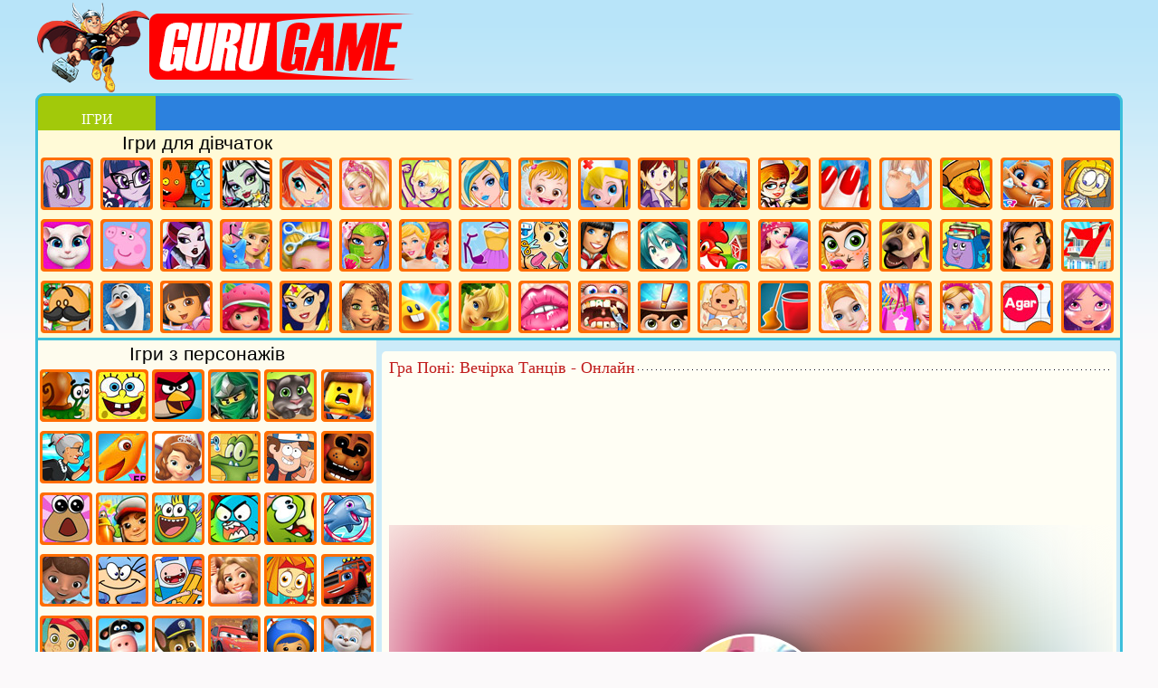

--- FILE ---
content_type: text/html; charset=UTF-8
request_url: https://gg.org.ua/igri-poni/89-gra-poni-vechirka-tanciv.html
body_size: 12978
content:
<!DOCTYPE html>
<html>
<head>
<link rel="shortcut icon" href="/templates/gamer/images/favicon.ico" />
<meta http-equiv="Content-Type" content="text/html; charset=utf-8" />
<title>Гра Поні: Вечірка Танців - Онлайн</title>
<meta name="description" content="Сьогодні наші улюблені поні потрапили на вечірку танців. Допоможіть їм танцювати як слід не зменшуючи темпу! Натискайте на форми, які будуть йти зверху вниз, в момент коли вони потрапляють в свої" />
<meta name="keywords" content="зверху, Сьогодні, скільки, стрибків, висоті, Райдужний, розташований, покаже, всього, утримувати, залишилося, Грайте, разом, танцюючими, нехай, вечірка, показник, правильні, улюблені, Натисніть" />
<meta name="generator" content="DataLife Engine (http://dle-news.ru)" />
<meta property="og:site_name" content="Онлайн Ігри безкоштовно на Guru Game!" />
<meta property="og:type" content="article" />
<meta property="og:title" content="Гра Поні: Вечірка Танців - Онлайн" />
<meta property="og:url" content="http://gg.org.ua/igri-poni/89-gra-poni-vechirka-tanciv.html" />
<meta property="og:image" content="http://gg.org.ua/images/89-gra-poni-vechirka-tanciv---onlajn.jpg" />
<link rel="search" type="application/opensearchdescription+xml" href="https://gg.org.ua/engine/opensearch.php" title="Онлайн Ігри безкоштовно на Guru Game!" />
<link rel="alternate" type="application/rss+xml" title="Онлайн Ігри безкоштовно на Guru Game!" href="https://gg.org.ua/rss.xml" />
<script type="text/javascript" src="/engine/classes/js/jquery.js"></script>
<script type="text/javascript" src="/engine/classes/js/jqueryui.js"></script>
<script type="text/javascript" src="/engine/classes/js/dle_js.js"></script>
<script type="text/javascript" src="/engine/classes/masha/masha.js"></script>
<link href="/templates/gamer/style/style.css" rel="stylesheet" type="text/css" />
<script async src="https://pagead2.googlesyndication.com/pagead/js/adsbygoogle.js?client=ca-pub-4425496917243594"
     crossorigin="anonymous"></script>

</head> 
<body>
<table id="all"><tbody>
<tr>
<td id="center" rowspan="2">
<div id="top_header" style="height: 100px;"><a id="logo" href="/" style="height: 80px;"></a></div>
<div class="top_line" style="height: 38px;"><a class="topm1" style="width: 130px;" href="/"><p>ІГРИ</p></a></div>
<div class="top-game" style="height: 225px;padding-left: 1px;border-bottom: 3px solid #3CBFDB;">
<div style="height: 24px;font-size: 21px;text-align: left;padding-left: 92px; margin-top: 2px;font-family: Trebuchet MS, Arial Cyr, Tahoma, Arial, Verdana, sans-serif;">Ігри для дівчаток</div>
<div align="left" class="menu_cat"><div class="menu_cat_img corners_cat"><a href="https://gg.org.ua/igri-poni/" title="Ігри Поні"><img class="corners_cat" src="/images/new-menu/igry-poni.jpg" width="50" height="50" title="Ігри Поні" alt="Ігри Поні"></a></div></div>
<div align="left" class="menu_cat"><div class="menu_cat_img corners_cat"><a href="https://gg.org.ua/igri-divchata-ekvestrii/" title="Ігри Дівчата Эквестрии"><img class="corners_cat" src="/images/new-menu/igry-devushki-ekvestrii.jpg" width="50" height="50" title="Ігри Дівчата Эквестрии" alt="Ігри Дівчата Эквестрии"></a></div></div>
<div align="left" class="menu_cat"><div class="menu_cat_img corners_cat"><a href="https://gg.org.ua/igri-vogon-i-voda/" title="Ігри Вогонь і Вода"><img class="corners_cat" src="/images/new-menu/ogon-i-voda.jpg" width="50" height="50" title="Ігри Вогонь і Вода" alt="Ігри Вогонь і Вода"></a></div></div>
<div align="left" class="menu_cat"><div class="menu_cat_img corners_cat"><a href="https://gg.org.ua/igri-monstr-xaj/" title="Ігри Монстр Хай"><img class="corners_cat" src="/images/new-menu/igry-monstr-haj.jpg" width="50" height="50" title="Ігри Монстр Хай" alt="Ігри Монстр Хай"></a></div></div>
<div align="left" class="menu_cat"><div class="menu_cat_img corners_cat"><a href="https://gg.org.ua/igri-vinks/" title="Ігри Винкс"><img class="corners_cat" src="/images/new-menu/igry-vinks.jpg" width="50" height="50" title="Ігри Винкс" alt="Ігри Винкс"></a></div></div>
<div align="left" class="menu_cat"><div class="menu_cat_img corners_cat"><a href="https://gg.org.ua/barbi-igri/" title="Ігри Барбі"><img class="corners_cat" src="/images/new-menu/igry-barbi.jpg" width="50" height="50" title="Ігри Барбі" alt="Ігри Барбі"></a></div></div>
<div align="left" class="menu_cat"><div class="menu_cat_img corners_cat"><a href="https://gg.org.ua/igri-polli-poket/" title="Ігри Поллі Покет"><img class="corners_cat" src="/images/new-menu/igry-polli-poket.jpg" width="50" height="50" title="Ігри Поллі Покет" alt="Ігри Поллі Покет"></a></div></div>
<div align="left" class="menu_cat"><div class="menu_cat_img corners_cat"><a href="https://gg.org.ua/igri-fejri-tejl-xaj/" title="Ігри Фейрі Тейл Хай"><img class="corners_cat" src="/images/new-menu/igry-fejri-tejl-khaj.jpg" width="50" height="50" title="Ігри Фейрі Тейл Хай" alt="Ігри Фейрі Тейл Хай"></a></div></div>
<div align="left" class="menu_cat"><div class="menu_cat_img corners_cat"><a href="https://gg.org.ua/igri-xejzel/" title="Ігри Хейзел"><img class="corners_cat" src="/images/new-menu/igry-khejzel.jpg" width="50" height="50" title="Ігри Хейзел" alt="Ігри Хейзел"></a></div></div>
<div align="left" class="menu_cat"><div class="menu_cat_img corners_cat"><a href="https://gg.org.ua/igri-likarnya/" title="Ігри Лікарня"><img class="corners_cat" src="/images/new-menu/igry-bolnitsa.jpg" width="50" height="50" title="Ігри Лікарня" alt="Ігри Лікарня"></a></div></div>
<div align="left" class="menu_cat"><div class="menu_cat_img corners_cat"><a href="https://gg.org.ua/igri-kuxnya-sari/" title="Ігри Кухня Сари"><img class="corners_cat" src="/images/new-menu/igry-kukhnya-sary.jpg" width="50" height="50" title="Ігри Кухня Сари" alt="Ігри Кухня Сари"></a></div></div>
<div align="left" class="menu_cat"><div class="menu_cat_img corners_cat"><a href="https://gg.org.ua/igri-koni/" title="Кінь Ігри"><img class="corners_cat" src="/images/new-menu/loshadi.jpg" width="50" height="50" title="Кінь Ігри" alt="Кінь Ігри"></a></div></div>
<div align="left" class="menu_cat"><div class="menu_cat_img corners_cat"><a href="https://gg.org.ua/igri-gotuyemo-izhu/" title="Ігри Готуємо Їжу"><img class="corners_cat" src="/images/new-menu/igry-gotovim-edu.jpg" width="50" height="50" title="Ігри Готуємо Їжу" alt="Ігри Готуємо Їжу"></a></div></div>
<div align="left" class="menu_cat"><div class="menu_cat_img corners_cat"><a href="https://gg.org.ua/igri-manikyur/" title="Ігри Манікюр"><img class="corners_cat" src="/images/new-menu/igry-manikyur.jpg" width="50" height="50" title="Ігри Манікюр" alt="Ігри Манікюр"></a></div></div>
<div align="left" class="menu_cat"><div class="menu_cat_img corners_cat"><a href="https://gg.org.ua/igri-vagitni/" title="Вагітні"><img class="corners_cat" src="/images/new-menu/igry-beremennye.jpg" width="50" height="50" title="Вагітні" alt="Вагітні"></a></div></div>
<div align="left" class="menu_cat"><div class="menu_cat_img corners_cat"><a href="https://gg.org.ua/igri-pica/" title="Ігри Піца"><img class="corners_cat" src="/images/new-menu/igry-pitstsa.jpg" width="50" height="50" title="Ігри Піца" alt="Ігри Піца"></a></div></div>
<div align="left" class="menu_cat"><div class="menu_cat_img corners_cat"><a href="https://gg.org.ua/igri-kishki/" title="Ігри Кішки"><img class="corners_cat" src="/images/new-menu/igry-koshki.jpg" width="50" height="50" title="Ігри Кішки" alt="Ігри Кішки"></a></div></div>
<div align="left" class="menu_cat"><div class="menu_cat_img corners_cat"><a href="https://gg.org.ua/igri-brodilki-dlya-divchatok/" title="Ігри Бродилки Для Дівчаток"><img class="corners_cat" src="/images/new-menu/igry-brodilki-dlya-devochek.jpg" width="50" height="50" title="Ігри Бродилки Для Дівчаток" alt="Ігри Бродилки Для Дівчаток"></a></div></div>
<div style="clear:both;"></div>
<div align="left" class="menu_cat"><div class="menu_cat_img corners_cat"><a href="https://gg.org.ua/igri-kishka-anzhela/" title="Ігри Кішка Анжела"><img class="corners_cat" src="/images/new-menu/igry-koshka-anzhela.jpg" width="50" height="50" title="Ігри Кішка Анжела" alt="Ігри Кішка Анжела"></a></div></div>
<div align="left" class="menu_cat"><div class="menu_cat_img corners_cat"><a href="https://gg.org.ua/igri-svinka-peppa/" title="Ігри Свинка Пеппа"><img class="corners_cat" src="/images/new-menu/igry-svinka-peppa.jpg" width="50" height="50" title="Ігри Свинка Пеппа" alt="Ігри Свинка Пеппа"></a></div></div>
<div align="left" class="menu_cat"><div class="menu_cat_img corners_cat"><a href="https://gg.org.ua/igri-ever-after-xaj/" title="Ігри Евер Афтер Хай"><img class="corners_cat" src="/images/new-menu/igry-ever-after-high.jpg" width="50" height="50" title="Ігри Евер Афтер Хай" alt="Ігри Евер Афтер Хай"></a></div></div>
<div align="left" class="menu_cat"><div class="menu_cat_img corners_cat"><a href="https://gg.org.ua/igri-odyagalki/" title="Ігри Одягалки"><img class="corners_cat" src="/images/new-menu/igry-odevalki.jpg" width="50" height="50" title="Ігри Одягалки" alt="Ігри Одягалки"></a></div></div>
<div align="left" class="menu_cat"><div class="menu_cat_img corners_cat"><a href="https://gg.org.ua/igri-perukarnya/" title="Ігри Перукарня"><img class="corners_cat" src="/images/new-menu/igry-parikmakherskaya.jpg" width="50" height="50" title="Ігри Перукарня" alt="Ігри Перукарня"></a></div></div>
<div align="left" class="menu_cat"><div class="menu_cat_img corners_cat"><a href="https://gg.org.ua/makiyazh-igri/" title="Макіяж Ігри"><img class="corners_cat" src="/images/new-menu/igry-makiyazh.jpg" width="50" height="50" title="Макіяж Ігри" alt="Макіяж Ігри"></a></div></div>
<div align="left" class="menu_cat"><div class="menu_cat_img corners_cat"><a href="https://gg.org.ua/igri-princesi-disneya/" title="Ігри Принцеси Діснея"><img class="corners_cat" src="/images/new-menu/igry-printsessy-disneya.jpg" width="50" height="50" title="Ігри Принцеси Діснея" alt="Ігри Принцеси Діснея"></a></div></div>
<div align="left" class="menu_cat"><div class="menu_cat_img corners_cat"><a href="https://gg.org.ua/igri-moda/" title="Ігри Мода"><img class="corners_cat" src="/images/new-menu/igry-moda.jpg" width="50" height="50" title="Ігри Мода" alt="Ігри Мода"></a></div></div>
<div align="left" class="menu_cat"><div class="menu_cat_img corners_cat"><a href="https://gg.org.ua/igri-doglyad-za-tvarinami/" title="Ігри Догляд за Тваринами"><img class="corners_cat" src="/images/new-menu/igry-ukhod-za-zhivotnymi.jpg" width="50" height="50" title="Ігри Догляд за Тваринами" alt="Ігри Догляд за Тваринами"></a></div></div>
<div align="left" class="menu_cat"><div class="menu_cat_img corners_cat"><a href="https://gg.org.ua/igri-restoran/" title="Ігри Ресторан"><img class="corners_cat" src="/images/new-menu/igry-restoran.jpg" width="50" height="50" title="Ігри Ресторан" alt="Ігри Ресторан"></a></div></div>
<div align="left" class="menu_cat"><div class="menu_cat_img corners_cat"><a href="https://gg.org.ua/grati-anime/" title="Грати Аніме"><img class="corners_cat" src="/images/new-menu/igry-anime.jpg" width="50" height="50" title="Грати Аніме" alt="Грати Аніме"></a></div></div>
<div align="left" class="menu_cat"><div class="menu_cat_img corners_cat"><a href="https://gg.org.ua/igri-ferma/" title="Ігри Ферма"><img class="corners_cat" src="/images/new-menu/igry-ferma.jpg" width="50" height="50" title="Ігри Ферма" alt="Ігри Ферма"></a></div></div>
<div align="left" class="menu_cat"><div class="menu_cat_img corners_cat"><a href="https://gg.org.ua/igri-rusalki/" title="Ігри Русалки"><img class="corners_cat" src="/images/new-menu/igry-rusalki.jpg" width="50" height="50" title="Ігри Русалки" alt="Ігри Русалки"></a></div></div>
<div align="left" class="menu_cat"><div class="menu_cat_img corners_cat"><a href="https://gg.org.ua/igri-salon-krasi/" title="Ігри Салон Краси"><img class="corners_cat" src="/images/new-menu/igry-salon-krasoty.jpg" width="50" height="50" title="Ігри Салон Краси" alt="Ігри Салон Краси"></a></div></div>
<div align="left" class="menu_cat"><div class="menu_cat_img corners_cat"><a href="https://gg.org.ua/igri-sobaki/" title="Ігри Собаки"><img class="corners_cat" src="/images/new-menu/igry-sobaki.jpg" width="50" height="50" title="Ігри Собаки" alt="Ігри Собаки"></a></div></div>
<div align="left" class="menu_cat"><div class="menu_cat_img corners_cat"><a href="https://gg.org.ua/igri-shkola/" title="Школа Гри"><img class="corners_cat" src="/images/new-menu/igry-shkola.jpg" width="50" height="50" title="Школа Гри" alt="Школа Гри"></a></div></div>
<div align="left" class="menu_cat"><div class="menu_cat_img corners_cat"><a href="https://gg.org.ua/igri-lego-frends/" title="Ігри Лего Френдс"><img class="corners_cat" src="/images/new-menu/igry-lego-frends.jpg" width="50" height="50" title="Ігри Лего Френдс" alt="Ігри Лего Френдс"></a></div></div>
<div align="left" class="menu_cat"><div class="menu_cat_img corners_cat"><a href="https://gg.org.ua/igri-budinok/" title="Ігри Будинок"><img class="corners_cat" src="/images/new-menu/igry-dom.jpg" width="50" height="50" title="Ігри Будинок" alt="Ігри Будинок"></a></div></div>
<div style="clear:both;"></div>
<div align="left" class="menu_cat"><div class="menu_cat_img corners_cat"><a href="https://gg.org.ua/igri-papa-lui/" title="Ігри Папа Луї"><img class="corners_cat" src="/images/new-menu/igry-papa-lui.jpg" width="50" height="50" title="Ігри Папа Луї" alt="Ігри Папа Луї"></a></div></div>
<div align="left" class="menu_cat"><div class="menu_cat_img corners_cat"><a href="https://gg.org.ua/igri-xolodne-serce/" title="Ігри Холодне Серце"><img class="corners_cat" src="/images/new-menu/igry-kholodnoe-serdtse.jpg" width="50" height="50" title="Ігри Холодне Серце" alt="Ігри Холодне Серце"></a></div></div>
<div align="left" class="menu_cat"><div class="menu_cat_img corners_cat"><a href="https://gg.org.ua/igri-dasha/" title="Ігри Даша"><img class="corners_cat" src="/images/new-menu/igry-dasha.jpg" width="50" height="50" title="Ігри Даша" alt="Ігри Даша"></a></div></div>
<div align="left" class="menu_cat"><div class="menu_cat_img corners_cat"><a href="https://gg.org.ua/igri-sharlotta-sunichka/" title="Ігри Шарлотта Суничка"><img class="corners_cat" src="/images/new-menu/igry-sharlotta-zemlyanichka.jpg" width="50" height="50" title="Ігри Шарлотта Суничка" alt="Ігри Шарлотта Суничка"></a></div></div>
<div align="left" class="menu_cat"><div class="menu_cat_img corners_cat"><a href="https://gg.org.ua/igri-divchata-supergeroi/" title="Ігри Дівчата Супергерої"><img class="corners_cat" src="/images/new-menu/igry-devushki-supergeroi.jpg" width="50" height="50" title="Ігри Дівчата Супергерої" alt="Ігри Дівчата Супергерої"></a></div></div>
<div align="left" class="menu_cat"><div class="menu_cat_img corners_cat"><a href="https://gg.org.ua/igri-ejvi/" title="Ігри Эйви"><img class="corners_cat" src="/images/new-menu/igry-ejvi.jpg" width="50" height="50" title="Ігри Эйви" alt="Ігри Эйви"></a></div></div>
<div align="left" class="menu_cat"><div class="menu_cat_img corners_cat"><a href="https://gg.org.ua/igri-tri-v-ryad/" title="Ігри Три в Ряд"><img class="corners_cat" src="/images/new-menu/igry-tri-v-ryad.jpg" width="50" height="50" title="Ігри Три в Ряд" alt="Ігри Три в Ряд"></a></div></div>
<div align="left" class="menu_cat"><div class="menu_cat_img corners_cat"><a href="https://gg.org.ua/igri-fei/" title="Ігри Феї"><img class="corners_cat" src="/images/new-menu/igry-fei.jpg" width="50" height="50" title="Ігри Феї" alt="Ігри Феї"></a></div></div>
<div align="left" class="menu_cat"><div class="menu_cat_img corners_cat"><a href="https://gg.org.ua/ciluvatisya-igri/" title="Ігри Поцілунки"><img class="corners_cat" src="/images/new-menu/igry-potselui.jpg" width="50" height="50" title="Ігри Поцілунки" alt="Ігри Поцілунки"></a></div></div>
<div align="left" class="menu_cat"><div class="menu_cat_img corners_cat"><a href="https://gg.org.ua/igri-likuvati-zubi/" title="Ігри Лікувати Зуби"><img class="corners_cat" src="/images/new-menu/igry-lechit-zuby.jpg" width="50" height="50" title="Ігри Лікувати Зуби" alt="Ігри Лікувати Зуби"></a></div></div>
<div align="left" class="menu_cat"><div class="menu_cat_img corners_cat"><a href="https://gg.org.ua/igri-testi/" title="Ігри Тести"><img class="corners_cat" src="/images/new-menu/igry-testy.jpg" width="50" height="50" title="Ігри Тести" alt="Ігри Тести"></a></div></div>
<div align="left" class="menu_cat"><div class="menu_cat_img corners_cat"><a href="https://gg.org.ua/igri-doglyad-za-malyukami/" title="Ігри Догляд за Малюками"><img class="corners_cat" src="/images/new-menu/igry-ukhod-za-malyshami.jpg" width="50" height="50" title="Ігри Догляд за Малюками" alt="Ігри Догляд за Малюками"></a></div></div>
<div align="left" class="menu_cat"><div class="menu_cat_img corners_cat"><a href="https://gg.org.ua/igri-pribirannya/" title="Ігри Прибирання"><img class="corners_cat" src="/images/new-menu/igry-uborka.jpg" width="50" height="50" title="Ігри Прибирання" alt="Ігри Прибирання"></a></div></div>
<div align="left" class="menu_cat"><div class="menu_cat_img corners_cat"><a href="https://gg.org.ua/igri-vesillya/" title="Ігри Весілля"><img class="corners_cat" src="/images/new-menu/igry-svadba.jpg" width="50" height="50" title="Ігри Весілля" alt="Ігри Весілля"></a></div></div>
<div align="left" class="menu_cat"><div class="menu_cat_img corners_cat"><a href="https://gg.org.ua/igri-magazin/" title="Ігри Магазин"><img class="corners_cat" src="/images/new-menu/igry-magazin.jpg" width="50" height="50" title="Ігри Магазин" alt="Ігри Магазин"></a></div></div>
<div align="left" class="menu_cat"><div class="menu_cat_img corners_cat"><a href="https://gg.org.ua/igri-tanci/" title="Ігри Танці"><img class="corners_cat" src="/images/new-menu/igry-tantsy.jpg" width="50" height="50" title="Ігри Танці" alt="Ігри Танці"></a></div></div>
<div align="left" class="menu_cat"><div class="menu_cat_img corners_cat"><a href="https://gg.org.ua/igri-agario/" title="Ігри Агарио"><img class="corners_cat" src="/images/new-menu/igry-agario.jpg" width="50" height="50" title="Ігри Агарио" alt="Ігри Агарио"></a></div></div>
<div align="left" class="menu_cat"><div class="menu_cat_img corners_cat"><a href="https://gg.org.ua/igri-star-darlings/" title="Ігри Стар Дарлингс"><img class="corners_cat" src="/images/new-menu/igry-star-darlings.jpg" width="50" height="50" title="Ігри Стар Дарлингс" alt="Ігри Стар Дарлингс"></a></div></div>
<div style="clear:both;"></div>
</div>
<table id="content"><tbody><tr><td id="sidebar_left">
<div class="moduletable_menu">
<div class="menu">
<div style="height: 25px;font-size: 21px;margin-top: 3px;text-align: center;font-family: Trebuchet MS, Arial Cyr, Tahoma, Arial, Verdana, sans-serif;">Ігри з персонажів</div>
<div align="left" class="menu_cat"><div class="menu_cat_img corners_cat"><a href="https://gg.org.ua/gri-ulitka-bob/" title="Гри Улитка Боб"><img class="corners_cat" src="/images/new-menu/igry-ulitka-bob.jpg" width="50" height="50" title="Гри Улитка Боб" alt="Гри Улитка Боб"></a></div></div>
<div align="left" class="menu_cat"><div class="menu_cat_img corners_cat"><a href="https://gg.org.ua/igri-gubka-bob/" title="Ігри Губка Боб"><img class="corners_cat" src="/images/new-menu/igry-gubka-bob.jpg" width="50" height="50" title="Ігри Губка Боб" alt="Ігри Губка Боб"></a></div></div>
<div align="left" class="menu_cat"><div class="menu_cat_img corners_cat"><a href="https://gg.org.ua/gri-angry-birds/" title="Гри Angry Birds"><img class="corners_cat" src="/images/new-menu/igry-angry-birds.jpg" width="50" height="50" title="Гри Angry Birds" alt="Гри Angry Birds"></a></div></div>
<div align="left" class="menu_cat"><div class="menu_cat_img corners_cat"><a href="https://gg.org.ua/igri-lego-nindzyago/" title="Ігри Лего Ниндзяго"><img class="corners_cat" src="/images/new-menu/igry-lego-nindzyago.jpg" width="50" height="50" title="Ігри Лего Ниндзяго" alt="Ігри Лего Ниндзяго"></a></div></div>
<div align="left" class="menu_cat"><div class="menu_cat_img corners_cat"><a href="https://gg.org.ua/gri-govoryashhij-kot/" title="Гри Говорящий Кот"><img class="corners_cat" src="/images/new-menu/igry-govoryashchij-kot.jpg" width="50" height="50" title="Гри Говорящий Кот" alt="Гри Говорящий Кот"></a></div></div>
<div align="left" class="menu_cat"><div class="menu_cat_img corners_cat"><a href="https://gg.org.ua/igri-lego/" title="Ігри Лего"><img class="corners_cat" src="/images/new-menu/igry-lego.jpg" width="50" height="50" title="Ігри Лего" alt="Ігри Лего"></a></div></div>
<div style="clear:both;"></div>
<div align="left" class="menu_cat"><div class="menu_cat_img corners_cat"><a href="https://gg.org.ua/igri-zla-babusya/" title="Ігри Зла Бабуся"><img class="corners_cat" src="/images/new-menu/igry-zlaya-babushka.jpg" width="50" height="50" title="Ігри Зла Бабуся" alt="Ігри Зла Бабуся"></a></div></div>
<div align="left" class="menu_cat"><div class="menu_cat_img corners_cat"><a href="https://gg.org.ua/igri-poizd-dinozavriv/" title="Ігри Поїзд Динозаврів"><img class="corners_cat" src="/images/new-menu/igry-poezd-dinozavrov.jpg" width="50" height="50" title="Ігри Поїзд Динозаврів" alt="Ігри Поїзд Динозаврів"></a></div></div>
<div align="left" class="menu_cat"><div class="menu_cat_img corners_cat"><a href="https://gg.org.ua/igri-sofiya-prekrasna/" title="Ігри Софія Прекрасна"><img class="corners_cat" src="/images/new-menu/igry-sofiya-prekrasnaya.jpg" width="50" height="50" title="Ігри Софія Прекрасна" alt="Ігри Софія Прекрасна"></a></div></div>
<div align="left" class="menu_cat"><div class="menu_cat_img corners_cat"><a href="https://gg.org.ua/igri-krokodilchik-svompi/" title="Ігри Крокодильчик Свомпі"><img class="corners_cat" src="/images/new-menu/igry-krokodilchik-svompi.jpg" width="50" height="50" title="Ігри Крокодильчик Свомпі" alt="Ігри Крокодильчик Свомпі"></a></div></div>
<div align="left" class="menu_cat"><div class="menu_cat_img corners_cat"><a href="https://gg.org.ua/igri-graviti-fols/" title="Ігри Гравити Фолс"><img class="corners_cat" src="/images/new-menu/igry-graviti-fols.jpg" width="50" height="50" title="Ігри Гравити Фолс" alt="Ігри Гравити Фолс"></a></div></div>
<div align="left" class="menu_cat"><div class="menu_cat_img corners_cat"><a href="https://gg.org.ua/igri-5-nochej-z-freddi/" title="Ігри 5 Ночей З Фредді"><img class="corners_cat" src="/images/new-menu/igry-5-nochej-s-freddi.jpg" width="50" height="50" title="Ігри 5 Ночей З Фредді" alt="Ігри 5 Ночей З Фредді"></a></div></div>
<div style="clear:both;"></div>
<div align="left" class="menu_cat"><div class="menu_cat_img corners_cat"><a href="https://gg.org.ua/igri-pou/" title="Ігри Поу"><img class="corners_cat" src="/images/new-menu/igry-pou.jpg" width="50" height="50" title="Ігри Поу" alt="Ігри Поу"></a></div></div>
<div align="left" class="menu_cat"><div class="menu_cat_img corners_cat"><a href="https://gg.org.ua/igri-subway-surfers/" title="Ігри Subway Surfers"><img class="corners_cat" src="/images/new-menu/subway-surfers.jpg" width="50" height="50" title="Ігри Subway Surfers" alt="Ігри Subway Surfers"></a></div></div>
<div align="left" class="menu_cat"><div class="menu_cat_img corners_cat"><a href="https://gg.org.ua/igri-xleboutki/" title="Ігри Хлебоутки"><img class="corners_cat" src="/images/new-menu/igry-khleboutki.jpg" width="50" height="50" title="Ігри Хлебоутки" alt="Ігри Хлебоутки"></a></div></div>
<div align="left" class="menu_cat"><div class="menu_cat_img corners_cat"><a href="https://gg.org.ua/igri-gambol/" title="Ігри Гамбол"><img class="corners_cat" src="/images/new-menu/igry-gambol.jpg" width="50" height="50" title="Ігри Гамбол" alt="Ігри Гамбол"></a></div></div>
<div align="left" class="menu_cat"><div class="menu_cat_img corners_cat"><a href="https://gg.org.ua/igri-am-nyam/" title="Ігри Ам Ням"><img class="corners_cat" src="/images/new-menu/igry-am-nyam.jpg" width="50" height="50" title="Ігри Ам Ням" alt="Ігри Ам Ням"></a></div></div>
<div align="left" class="menu_cat"><div class="menu_cat_img corners_cat"><a href="https://gg.org.ua/igri-shou-delfiniv/" title="Ігри Шоу Дельфінів"><img class="corners_cat" src="/images/new-menu/igry-shou-delfinov.jpg" width="50" height="50" title="Ігри Шоу Дельфінів" alt="Ігри Шоу Дельфінів"></a></div></div>
<div style="clear:both;"></div>
<div align="left" class="menu_cat"><div class="menu_cat_img corners_cat"><a href="https://gg.org.ua/gri-doktor-plyusheva/" title="Гри Доктор Плюшева"><img class="corners_cat" src="/images/new-menu/igry-doktor-plyusheva.jpg" width="50" height="50" title="Гри Доктор Плюшева" alt="Гри Доктор Плюшева"></a></div></div>
<div align="left" class="menu_cat"><div class="menu_cat_img corners_cat"><a href="https://gg.org.ua/igri-masyanya/" title="Ігри Масяня"><img class="corners_cat" src="/images/new-menu/igry-masyanya.jpg" width="50" height="50" title="Ігри Масяня" alt="Ігри Масяня"></a></div></div>
<div align="left" class="menu_cat"><div class="menu_cat_img corners_cat"><a href="https://gg.org.ua/gri-chas-prigod/" title="Гри Час Пригод"><img class="corners_cat" src="/images/new-menu/igry-vremya-priklyuchenij.jpg" width="50" height="50" title="Гри Час Пригод" alt="Гри Час Пригод"></a></div></div>
<div align="left" class="menu_cat"><div class="menu_cat_img corners_cat"><a href="https://gg.org.ua/igri-rapuncel/" title="Ігри Рапунцель"><img class="corners_cat" src="/images/new-menu/igry-rapuntsel.jpg" width="50" height="50" title="Ігри Рапунцель" alt="Ігри Рапунцель"></a></div></div>
<div align="left" class="menu_cat"><div class="menu_cat_img corners_cat"><a href="https://gg.org.ua/igri-fiksiki/" title="Ігри Фиксики"><img class="corners_cat" src="/images/new-menu/igry-fiksiki.jpg" width="50" height="50" title="Ігри Фиксики" alt="Ігри Фиксики"></a></div></div>
<div align="left" class="menu_cat"><div class="menu_cat_img corners_cat"><a href="https://gg.org.ua/igri-vspysh-i-divo-mashinki/" title="Ігри Вспыш і Диво Машинки"><img class="corners_cat" src="/images/new-menu/igry-vspysh-i-chudo-mashinki.jpg" width="50" height="50" title="Ігри Вспыш і Диво Машинки" alt="Ігри Вспыш і Диво Машинки"></a></div></div>
<div style="clear:both;"></div>
<div align="left" class="menu_cat"><div class="menu_cat_img corners_cat"><a href="https://gg.org.ua/igri-dzhejk-i-pirati-netlandii/" title="Ігри Джейк і Пірати Нетландії"><img class="corners_cat" src="/images/new-menu/igry-dzhejk-i-piraty-netlandii.jpg" width="50" height="50" title="Ігри Джейк і Пірати Нетландії" alt="Ігри Джейк і Пірати Нетландії"></a></div></div>
<div align="left" class="menu_cat"><div class="menu_cat_img corners_cat"><a href="https://gg.org.ua/igri-rogi-i-kopita/" title="Ігри Роги і Копита"><img class="corners_cat" src="/images/new-menu/igry-roga-i-kopyta.jpg" width="50" height="50" title="Ігри Роги і Копита" alt="Ігри Роги і Копита"></a></div></div>
<div align="left" class="menu_cat"><div class="menu_cat_img corners_cat"><a href="https://gg.org.ua/igri-shhenyachij-patrul/" title="Ігри Щенячий Патруль"><img class="corners_cat" src="/images/new-menu/igry-shchenyachij-patrul.jpg" width="50" height="50" title="Ігри Щенячий Патруль" alt="Ігри Щенячий Патруль"></a></div></div>
<div align="left" class="menu_cat"><div class="menu_cat_img corners_cat"><a href="https://gg.org.ua/igri-tachki/" title="Ігри Тачки"><img class="corners_cat" src="/images/new-menu/igry-tachki.jpg" width="50" height="50" title="Ігри Тачки" alt="Ігри Тачки"></a></div></div>
<div align="left" class="menu_cat"><div class="menu_cat_img corners_cat"><a href="https://gg.org.ua/igri-umizumi/" title="Ігри Умизуми"><img class="corners_cat" src="/images/new-menu/igry-umizumi.jpg" width="50" height="50" title="Ігри Умизуми" alt="Ігри Умизуми"></a></div></div>
<div align="left" class="menu_cat"><div class="menu_cat_img corners_cat"><a href="https://gg.org.ua/igri-barboskiny/" title="Ігри Барбоскины"><img class="corners_cat" src="/images/new-menu/igry-barboskiny.jpg" width="50" height="50" title="Ігри Барбоскины" alt="Ігри Барбоскины"></a></div></div>
<div style="clear:both;"></div>
<div align="left" class="menu_cat"><div class="menu_cat_img corners_cat"><a href="https://gg.org.ua/igri-litaki-letachki/" title="Ігри Літаки"><img class="corners_cat" src="/images/new-menu/igry-samoljoty.jpg" width="50" height="50" title="Ігри Літаки" alt="Ігри Літаки"></a></div></div>
<div align="left" class="menu_cat"><div class="menu_cat_img corners_cat"><a href="https://gg.org.ua/igri-baranchik-shon/" title="Ігри Баранчик Шон"><img class="corners_cat" src="/images/new-menu/igry-baranchik-shon.jpg" width="50" height="50" title="Ігри Баранчик Шон" alt="Ігри Баранчик Шон"></a></div></div>
<div align="left" class="menu_cat"><div class="menu_cat_img corners_cat"><a href="https://gg.org.ua/igri-yak-priruchiti-drakona/" title="Ігри Як Приручити Дракона"><img class="corners_cat" src="/images/new-menu/igry-kak-priruchit-drakona.jpg" width="50" height="50" title="Ігри Як Приручити Дракона" alt="Ігри Як Приручити Дракона"></a></div></div>
<div align="left" class="menu_cat"><div class="menu_cat_img corners_cat"><a href="https://gg.org.ua/igri-vsesvit-stivena/" title="Ігри Всесвіт Стівена"><img class="corners_cat" src="/images/new-menu/igry-vselennaya-stivena.jpg" width="50" height="50" title="Ігри Всесвіт Стівена" alt="Ігри Всесвіт Стівена"></a></div></div>
<div align="left" class="menu_cat"><div class="menu_cat_img corners_cat"><a href="https://gg.org.ua/igri-z-privitom-po-planetam/" title="Ігри З Привітом По Планетам"><img class="corners_cat" src="/images/new-menu/igry-s-privetom-po-planetam.jpg" width="50" height="50" title="Ігри З Привітом По Планетам" alt="Ігри З Привітом По Планетам"></a></div></div>
<div align="left" class="menu_cat"><div class="menu_cat_img corners_cat"><a href="https://gg.org.ua/igri-dyadko-dida/" title="Ігри Дядько Діда"><img class="corners_cat" src="/images/new-menu/igry-dyadya-deda.jpg" width="50" height="50" title="Ігри Дядько Діда" alt="Ігри Дядько Діда"></a></div></div>
<div style="clear:both;"></div>
<div align="left" class="menu_cat"><div class="menu_cat_img corners_cat"><a href="https://gg.org.ua/igri-mikki-maus/" title="Ігри Міккі Маус"><img class="corners_cat" src="/images/new-menu/igry-mikki-maus.jpg" width="50" height="50" title="Ігри Міккі Маус" alt="Ігри Міккі Маус"></a></div></div>
<div align="left" class="menu_cat"><div class="menu_cat_img corners_cat"><a href="https://gg.org.ua/igri-xraniteli-sniv/" title="Ігри Хранителі Снів"><img class="corners_cat" src="/images/new-menu/igry-khraniteli-snov.jpg" width="50" height="50" title="Ігри Хранителі Снів" alt="Ігри Хранителі Снів"></a></div></div>
<div align="left" class="menu_cat"><div class="menu_cat_img corners_cat"><a href="https://gg.org.ua/igri-lentyaevo/" title="Ігри Лентяево"><img class="corners_cat" src="/images/new-menu/igry-lentyaevo.jpg" width="50" height="50" title="Ігри Лентяево" alt="Ігри Лентяево"></a></div></div>
<div align="left" class="menu_cat"><div class="menu_cat_img corners_cat"><a href="https://gg.org.ua/igri-finis-i-ferb/" title="Ігри Фініс і Ферб"><img class="corners_cat" src="/images/new-menu/igry-finis-i-ferb.jpg" width="50" height="50" title="Ігри Фініс і Ферб" alt="Ігри Фініс і Ферб"></a></div></div>
<div align="left" class="menu_cat"><div class="menu_cat_img corners_cat"><a href="https://gg.org.ua/igri-xello-kitti/" title="Ігри Хелло Кітті"><img class="corners_cat" src="/images/new-menu/igry-khello-kitti.jpg" width="50" height="50" title="Ігри Хелло Кітті" alt="Ігри Хелло Кітті"></a></div></div>
<div align="left" class="menu_cat"><div class="menu_cat_img corners_cat"><a href="https://gg.org.ua/igri-misto-geroiv/" title="Ігри Місто Героїв"><img class="corners_cat" src="/images/new-menu/igry-gorod-geroev.jpg" width="50" height="50" title="Ігри Місто Героїв" alt="Ігри Місто Героїв"></a></div></div>
<div style="clear:both;"></div>
<div align="left" class="menu_cat"><div class="menu_cat_img corners_cat"><a href="https://gg.org.ua/igri-madagaskar/" title="Ігри Мадагаскар"><img class="corners_cat" src="/images/new-menu/igry-madagaskar.jpg" width="50" height="50" title="Ігри Мадагаскар" alt="Ігри Мадагаскар"></a></div></div>
<div align="left" class="menu_cat"><div class="menu_cat_img corners_cat"><a href="https://gg.org.ua/igri-kik-butovskij/" title="Ігри Кік Бутовський"><img class="corners_cat" src="/images/new-menu/igry-kik-butovskij.jpg" width="50" height="50" title="Ігри Кік Бутовський" alt="Ігри Кік Бутовський"></a></div></div>
<div align="left" class="menu_cat"><div class="menu_cat_img corners_cat"><a href="https://gg.org.ua/igri-rusalochka-ariel/" title="Ігри Русалочка Аріель"><img class="corners_cat" src="/images/new-menu/igry-rusalochka-ariel.jpg" width="50" height="50" title="Ігри Русалочка Аріель" alt="Ігри Русалочка Аріель"></a></div></div>
<div align="left" class="menu_cat"><div class="menu_cat_img corners_cat"><a href="https://gg.org.ua/igri-pokemoni/" title="Ігри Покемони"><img class="corners_cat" src="/images/new-menu/igry-pokemony.jpg" width="50" height="50" title="Ігри Покемони" alt="Ігри Покемони"></a></div></div>
<div align="left" class="menu_cat"><div class="menu_cat_img corners_cat"><a href="https://gg.org.ua/igri-xorobra-sercem/" title="Ігри Хоробра Серцем"><img class="corners_cat" src="/images/new-menu/igry-khrabraya-serdtsem.jpg" width="50" height="50" title="Ігри Хоробра Серцем" alt="Ігри Хоробра Серцем"></a></div></div>
<div align="left" class="menu_cat"><div class="menu_cat_img corners_cat"><a href="https://gg.org.ua/igri-guppi-i-bulbashki/" title="Ігри Гуппі і Бульбашки"><img class="corners_cat" src="/images/new-menu/igry-guppi-i-puzyriki.jpg" width="50" height="50" title="Ігри Гуппі і Бульбашки" alt="Ігри Гуппі і Бульбашки"></a></div></div>
<div style="clear:both;"></div>
<div align="left" class="menu_cat"><div class="menu_cat_img corners_cat"><a href="https://gg.org.ua/igri-gidke-ya-minjoni/" title="Ігри Гидке Я: Міньйони"><img class="corners_cat" src="/images/new-menu/igry-gadkij-ya-minony.jpg" width="50" height="50" title="Ігри Гидке Я: Міньйони" alt="Ігри Гидке Я: Міньйони"></a></div></div>
<div align="left" class="menu_cat"><div class="menu_cat_img corners_cat"><a href="https://gg.org.ua/igri-tom-i-dzherri/" title="Ігри Том і Джеррі"><img class="corners_cat" src="/images/new-menu/igry-tom-i-dzherri.jpg" width="50" height="50" title="Ігри Том і Джеррі" alt="Ігри Том і Джеррі"></a></div></div>
<div align="left" class="menu_cat"><div class="menu_cat_img corners_cat"><a href="https://gg.org.ua/igri-umilec-menni/" title="Ігри Умілець Менні"><img class="corners_cat" src="/images/new-menu/igry-umelets-menni.jpg" width="50" height="50" title="Ігри Умілець Менні" alt="Ігри Умілець Менні"></a></div></div>
<div align="left" class="menu_cat"><div class="menu_cat_img corners_cat"><a href="https://gg.org.ua/igri-lodovikovij-period/" title="Ігри Льодовиковий Період"><img class="corners_cat" src="/images/new-menu/igry-lednikovyj-period.jpg" width="50" height="50" title="Ігри Льодовиковий Період" alt="Ігри Льодовиковий Період"></a></div></div>
<div align="left" class="menu_cat"><div class="menu_cat_img corners_cat"><a href="https://gg.org.ua/igri-bratc/" title="Ігри Братц"><img class="corners_cat" src="/images/new-menu/igry-bratts.jpg" width="50" height="50" title="Ігри Братц" alt="Ігри Братц"></a></div></div>
<div align="left" class="menu_cat"><div class="menu_cat_img corners_cat"><a href="https://gg.org.ua/igri-simpsoni/" title="Ігри Сімпсони"><img class="corners_cat" src="/images/new-menu/igry-simpsony.jpg" width="50" height="50" title="Ігри Сімпсони" alt="Ігри Сімпсони"></a></div></div>
<div style="clear:both;"></div>
<div align="left" class="menu_cat"><div class="menu_cat_img corners_cat"><a href="https://gg.org.ua/igri-shrek/" title="Ігри Шрек"><img class="corners_cat" src="/images/new-menu/igry-shrek.jpg" width="50" height="50" title="Ігри Шрек" alt="Ігри Шрек"></a></div></div>
<div align="left" class="menu_cat"><div class="menu_cat_img corners_cat"><a href="https://gg.org.ua/igri-pingvini-madagaskaru/" title="Ігри Пінгвіни Мадагаскару"><img class="corners_cat" src="/images/new-menu/igry-pingviny-madagaskara.jpg" width="50" height="50" title="Ігри Пінгвіни Мадагаскару" alt="Ігри Пінгвіни Мадагаскару"></a></div></div>
<div align="left" class="menu_cat"><div class="menu_cat_img corners_cat"><a href="https://gg.org.ua/igri-smurfiki/" title="Ігри Смурфики"><img class="corners_cat" src="/images/new-menu/igry-smurfiki.jpg" width="50" height="50" title="Ігри Смурфики" alt="Ігри Смурфики"></a></div></div>
<div align="left" class="menu_cat"><div class="menu_cat_img corners_cat"><a href="https://gg.org.ua/igri-skubi-du/" title="Ігри Скубі Ду"><img class="corners_cat" src="/images/new-menu/igry-skubi-du.jpg" width="50" height="50" title="Ігри Скубі Ду" alt="Ігри Скубі Ду"></a></div></div>
<div align="left" class="menu_cat"><div class="menu_cat_img corners_cat"><a href="https://gg.org.ua/gri-kung-fu-panda/" title="Гри Кунг-фу Панда"><img class="corners_cat" src="/images/new-menu/igry-kung-fu-panda.jpg" width="50" height="50" title="Гри Кунг-фу Панда" alt="Гри Кунг-фу Панда"></a></div></div>
<div align="left" class="menu_cat"><div class="menu_cat_img corners_cat"><a href="https://gg.org.ua/igri-kit-u-chobotyax/" title="Ігри Кіт у Чоботях"><img class="corners_cat" src="/images/new-menu/igry-kot-v-sapogakh.jpg" width="50" height="50" title="Ігри Кіт у Чоботях" alt="Ігри Кіт у Чоботях"></a></div></div>
<div style="clear:both;"></div>
<div align="left" class="menu_cat"><div class="menu_cat_img corners_cat"><a href="https://gg.org.ua/igri-lalalupsi/" title="Ігри Лалалупсі"><img class="corners_cat" src="/images/new-menu/igry-lalalupsi.jpg" width="50" height="50" title="Ігри Лалалупсі" alt="Ігри Лалалупсі"></a></div></div>
<div align="left" class="menu_cat"><div class="menu_cat_img corners_cat"><a href="https://gg.org.ua/igri-mario/" title="Ігри Маріо"><img class="corners_cat" src="/images/new-menu/igry-mario.jpg" width="50" height="50" title="Ігри Маріо" alt="Ігри Маріо"></a></div></div>
<div align="left" class="menu_cat"><div class="menu_cat_img corners_cat"><a href="https://gg.org.ua/igri-istoriya-igrashok/" title="Ігри Історія Іграшок"><img class="corners_cat" src="/images/new-menu/igry-istoriya-igrushek.jpg" width="50" height="50" title="Ігри Історія Іграшок" alt="Ігри Історія Іграшок"></a></div></div>
<div align="left" class="menu_cat"><div class="menu_cat_img corners_cat"><a href="https://gg.org.ua/igri-lilo-i-stich/" title="Ігри Ліло і Стіч"><img class="corners_cat" src="/images/new-menu/igry-lilo-i-stich.jpg" width="50" height="50" title="Ігри Ліло і Стіч" alt="Ігри Ліло і Стіч"></a></div></div>
<div align="left" class="menu_cat"><div class="menu_cat_img corners_cat"><a href="https://gg.org.ua/igri-bilosnizhka/" title="Ігри Білосніжка"><img class="corners_cat" src="/images/new-menu/igry-belosnezhka.jpg" width="50" height="50" title="Ігри Білосніжка" alt="Ігри Білосніжка"></a></div></div>
<div align="left" class="menu_cat"><div class="menu_cat_img corners_cat"><a href="https://gg.org.ua/igri-sherif-kelli/" title="Ігри Шериф Келлі"><img class="corners_cat" src="/images/new-menu/igry-sherif-kelli.jpg" width="50" height="50" title="Ігри Шериф Келлі" alt="Ігри Шериф Келлі"></a></div></div>
<div style="clear:both;"></div>
<div align="left" class="menu_cat"><div class="menu_cat_img corners_cat"><a href="https://gg.org.ua/igri-kiko-vinks/" title="Ігри Кіко"><img class="corners_cat" src="/images/new-menu/igry-kiko.jpg" width="50" height="50" title="Ігри Кіко" alt="Ігри Кіко"></a></div></div>
<div align="left" class="menu_cat"><div class="menu_cat_img corners_cat"><a href="https://gg.org.ua/igri-malefisenta/" title="Ігри Малефисента"><img class="corners_cat" src="/images/new-menu/igry-malefisenta.jpg" width="50" height="50" title="Ігри Малефисента" alt="Ігри Малефисента"></a></div></div>
<div align="left" class="menu_cat"><div class="menu_cat_img corners_cat"><a href="https://gg.org.ua/igri-kim-5-z-plyusom/" title="Ігри Кім 5 з Плюсом"><img class="corners_cat" src="/images/new-menu/igry-kim-5-s-plyusom.jpg" width="50" height="50" title="Ігри Кім 5 з Плюсом" alt="Ігри Кім 5 з Плюсом"></a></div></div>
<div align="left" class="menu_cat"><div class="menu_cat_img corners_cat"><a href="https://gg.org.ua/igri-sonik/" title="Ігри Соник"><img class="corners_cat" src="/images/new-menu/sonik.jpg" width="50" height="50" title="Ігри Соник" alt="Ігри Соник"></a></div></div>
<div align="left" class="menu_cat"><div class="menu_cat_img corners_cat"><a href="https://gg.org.ua/igri-spadkoyemci/" title="Ігри Спадкоємці"><img class="corners_cat" src="/images/new-menu/igry-nasledniki.jpg" width="50" height="50" title="Ігри Спадкоємці" alt="Ігри Спадкоємці"></a></div></div>
<div align="left" class="menu_cat"><div class="menu_cat_img corners_cat"><a href="https://gg.org.ua/igri-garri-potter/" title="Ігри Гаррі Поттер"><img class="corners_cat" src="/images/new-menu/igry-garri-potter.jpg" width="50" height="50" title="Ігри Гаррі Поттер" alt="Ігри Гаррі Поттер"></a></div></div>
<div style="clear:both;"></div>
<div align="left" class="menu_cat"><div class="menu_cat_img corners_cat"><a href="https://gg.org.ua/igri-monstri-na-kanikulax/" title="Ігри Монстри на Канікулах"><img class="corners_cat" src="/images/new-menu/igry-monstry-na-kanikulakh.jpg" width="50" height="50" title="Ігри Монстри на Канікулах" alt="Ігри Монстри на Канікулах"></a></div></div>
<div align="left" class="menu_cat"><div class="menu_cat_img corners_cat"><a href="https://gg.org.ua/igri-zvichajnij-multik/" title="Ігри Звичайний Мультик"><img class="corners_cat" src="/images/new-menu/igry-obychnyj-multik.jpg" width="50" height="50" title="Ігри Звичайний Мультик" alt="Ігри Звичайний Мультик"></a></div></div>
<div align="left" class="menu_cat"><div class="menu_cat_img corners_cat"><a href="https://gg.org.ua/igri-zhasmin/" title="Ігри Жасмин"><img class="corners_cat" src="/images/new-menu/igry-zhasmin.jpg" width="50" height="50" title="Ігри Жасмин" alt="Ігри Жасмин"></a></div></div>
<div align="left" class="menu_cat"><div class="menu_cat_img corners_cat"><a href="https://gg.org.ua/igri-bilka-i-strilka/" title="Ігри Білка та Стрілка"><img class="corners_cat" src="/images/new-menu/igry-belka-i-strelka.jpg" width="50" height="50" title="Ігри Білка та Стрілка" alt="Ігри Білка та Стрілка"></a></div></div>
<div align="left" class="menu_cat"><div class="menu_cat_img corners_cat"><a href="https://gg.org.ua/igri-xoroshij-dinozavr/" title="Ігри Хороший Динозавр"><img class="corners_cat" src="/images/new-menu/igry-khoroshij-dinozavr.jpg" width="50" height="50" title="Ігри Хороший Динозавр" alt="Ігри Хороший Динозавр"></a></div></div>
<div align="left" class="menu_cat"><div class="menu_cat_img corners_cat"><a href="https://gg.org.ua/igri-mister-bin/" title="Ігри Містер Бін"><img class="corners_cat" src="/images/new-menu/igry-mister-bin.jpg" width="50" height="50" title="Ігри Містер Бін" alt="Ігри Містер Бін"></a></div></div>
<div style="clear:both;"></div>
<div align="left" class="menu_cat"><div class="menu_cat_img corners_cat"><a href="https://gg.org.ua/igri-total-spajs/" title="Ігри Тотал Спайс"><img class="corners_cat" src="/images/new-menu/igry-totali-spajs.jpg" width="50" height="50" title="Ігри Тотал Спайс" alt="Ігри Тотал Спайс"></a></div></div>
<div align="left" class="menu_cat"><div class="menu_cat_img corners_cat"><a href="https://gg.org.ua/igri-xopi/" title="Ігри Хопі"><img class="corners_cat" src="/images/new-menu/igry-khopi.jpg" width="50" height="50" title="Ігри Хопі" alt="Ігри Хопі"></a></div></div>
<div align="left" class="menu_cat"><div class="menu_cat_img corners_cat"><a href="https://gg.org.ua/igri-popelyushka/" title="Ігри Попелюшка"><img class="corners_cat" src="/images/new-menu/igry-zolushka.jpg" width="50" height="50" title="Ігри Попелюшка" alt="Ігри Попелюшка"></a></div></div>
<div align="left" class="menu_cat"><div class="menu_cat_img corners_cat"><a href="https://gg.org.ua/igri-robokar-poli/" title="Ігри Робокар Полі"><img class="corners_cat" src="/images/new-menu/igry-robokar-poli.jpg" width="50" height="50" title="Ігри Робокар Полі" alt="Ігри Робокар Полі"></a></div></div>
<div align="left" class="menu_cat"><div class="menu_cat_img corners_cat"><a href="https://gg.org.ua/igri-mashina-ist-mashinu/" title="Ігри Машина Їсть Машину"><img class="corners_cat" src="/images/new-menu/igry-mashina-est-mashinu.jpg" width="50" height="50" title="Ігри Машина Їсть Машину" alt="Ігри Машина Їсть Машину"></a></div></div>
<div align="left" class="menu_cat"><div class="menu_cat_img corners_cat"><a href="https://gg.org.ua/igri-chervonij-kulya/" title="Ігри Червоний Куля"><img class="corners_cat" src="/images/new-menu/igry-krasnyj-shar.jpg" width="50" height="50" title="Ігри Червоний Куля" alt="Ігри Червоний Куля"></a></div></div>
<div style="clear:both;"></div>
<div align="left" class="menu_cat"><div class="menu_cat_img corners_cat"><a href="https://gg.org.ua/igri-3-pandi/" title="Ігри 3 Панди"><img class="corners_cat" src="/images/new-menu/igry-3-pandy.jpg" width="50" height="50" title="Ігри 3 Панди" alt="Ігри 3 Панди"></a></div></div>
<div align="left" class="menu_cat"><div class="menu_cat_img corners_cat"><a href="https://gg.org.ua/igri-adam-i-yeva/" title="Ігри Адам і Єва"><img class="corners_cat" src="/images/new-menu/igry-adam-i-eva.jpg" width="50" height="50" title="Ігри Адам і Єва" alt="Ігри Адам і Єва"></a></div></div>
<div align="left" class="menu_cat"><div class="menu_cat_img corners_cat"><a href="https://gg.org.ua/igri-trollfejs/" title="Ігри Троллфейс"><img class="corners_cat" src="/images/new-menu/igry-trollfejs.jpg" width="50" height="50" title="Ігри Троллфейс" alt="Ігри Троллфейс"></a></div></div>
<div align="left" class="menu_cat"><div class="menu_cat_img corners_cat"><a href="https://gg.org.ua/igri-udarnij-zagin-koshenyat/" title="Ігри Ударний Загін Кошенят"><img class="corners_cat" src="/images/new-menu/igry-udarnyj-otryad-kotyat.jpg" width="50" height="50" title="Ігри Ударний Загін Кошенят" alt="Ігри Ударний Загін Кошенят"></a></div></div>
<div align="left" class="menu_cat"><div class="menu_cat_img corners_cat"><a href="https://gg.org.ua/igri-villi/" title="Ігри Віллі"><img class="corners_cat" src="/images/new-menu/igry-villi.jpg" width="50" height="50" title="Ігри Віллі" alt="Ігри Віллі"></a></div></div>
<div align="left" class="menu_cat"><div class="menu_cat_img corners_cat"><a href="https://gg.org.ua/igri-shhasliva-mavpochka/" title="Ігри Щаслива Мавпочка"><img class="corners_cat" src="/images/new-menu/igry-schastlivaya-obezyanka.jpg" width="50" height="50" title="Ігри Щаслива Мавпочка" alt="Ігри Щаслива Мавпочка"></a></div></div>
<div style="clear:both;"></div>
<div align="left" class="menu_cat"><div class="menu_cat_img corners_cat"><a href="https://gg.org.ua/igri-shimer-i-shajn/" title="Ігри Шімер і Шайн"><img class="corners_cat" src="/images/new-menu/igry-shimmer-i-shajn.jpg" width="50" height="50" title="Ігри Шімер і Шайн" alt="Ігри Шімер і Шайн"></a></div></div>
<div align="left" class="menu_cat"><div class="menu_cat_img corners_cat"><a href="https://gg.org.ua/igri-frizl-fraz/" title="Ігри Фризл Фраз"><img class="corners_cat" src="/images/new-menu/igry-frizl-fraz.jpg" width="50" height="50" title="Ігри Фризл Фраз" alt="Ігри Фризл Фраз"></a></div></div>
<div align="left" class="menu_cat"><div class="menu_cat_img corners_cat"><a href="https://gg.org.ua/igri-ledi-bag-i-super-kit/" title="Ігри Леді Баг і Супер Кіт"><img class="corners_cat" src="/images/new-menu/igry-ledi-bag-i-super-kot.jpg" width="50" height="50" title="Ігри Леді Баг і Супер Кіт" alt="Ігри Леді Баг і Супер Кіт"></a></div></div>
<div align="left" class="menu_cat"><div class="menu_cat_img corners_cat"><a href="https://gg.org.ua/igri-kizi/" title="Ігри Кізі"><img class="corners_cat" src="/images/new-menu/igry-kizi.jpg" width="50" height="50" title="Ігри Кізі" alt="Ігри Кізі"></a></div></div>
<div align="left" class="menu_cat"><div class="menu_cat_img corners_cat"><a href="https://gg.org.ua/grati-sushi-kit/" title="Грати Суші Кіт"><img class="corners_cat" src="/images/new-menu/igry-sushi-kot.jpg" width="50" height="50" title="Грати Суші Кіт" alt="Грати Суші Кіт"></a></div></div>
<div align="left" class="menu_cat"><div class="menu_cat_img corners_cat"><a href="https://gg.org.ua/igri-zveropolis/" title="Ігри Зверополис"><img class="corners_cat" src="/images/new-menu/igry-zveropolis.jpg" width="50" height="50" title="Ігри Зверополис" alt="Ігри Зверополис"></a></div></div>
<div style="clear:both;"></div>	
<div style="height: 30px;font-size: 21px;text-align: center;font-family: Trebuchet MS, Arial Cyr, Tahoma, Arial, Verdana, sans-serif;">Дитячі ігри</div>
<div align="left" class="menu_cat"><div class="menu_cat_img corners_cat"><a href="https://gg.org.ua/igri-rozvivayuchi/" title="Розвиваючі Ігри"><img class="corners_cat" src="/images/new-menu/razvivayushchie.jpg" width="50" height="50" title="Розвиваючі Ігри" alt="Розвиваючі Ігри"></a></div></div>
<div align="left" class="menu_cat"><div class="menu_cat_img corners_cat"><a href="https://gg.org.ua/igri-smishariki/" title="Ігри Смішарики"><img class="corners_cat" src="/images/new-menu/igry-smeshariki.jpg" width="50" height="50" title="Ігри Смішарики" alt="Ігри Смішарики"></a></div></div>
<div align="left" class="menu_cat"><div class="menu_cat_img corners_cat"><a href="https://gg.org.ua/igri-luntik/" title="Ігри Лунтік"><img class="corners_cat" src="/images/new-menu/igry-luntik.jpg" width="50" height="50" title="Ігри Лунтік" alt="Ігри Лунтік"></a></div></div>
<div align="left" class="menu_cat"><div class="menu_cat_img corners_cat"><a href="https://gg.org.ua/igri-golovolomki/" title="Головоломка Ігри"><img class="corners_cat" src="/images/new-menu/igry-golovolomka.jpg" width="50" height="50" title="Головоломка Ігри" alt="Головоломка Ігри"></a></div></div>
<div align="left" class="menu_cat"><div class="menu_cat_img corners_cat"><a href="https://gg.org.ua/igri-pazli/" title="Ігри Пазли"><img class="corners_cat" src="/images/new-menu/pazly.jpg" width="50" height="50" title="Ігри Пазли" alt="Ігри Пазли"></a></div></div>
<div align="left" class="menu_cat"><div class="menu_cat_img corners_cat"><a href="https://gg.org.ua/igri-kulki/" title="Ігри Кульки"><img class="corners_cat" src="/images/new-menu/igry-shariki.jpg" width="50" height="50" title="Ігри Кульки" alt="Ігри Кульки"></a></div></div>
<div style="clear:both;"></div>
<div align="left" class="menu_cat"><div class="menu_cat_img corners_cat"><a href="https://gg.org.ua/igri-masha-i-vedmid/" title="Ігри Маша і Ведмідь"><img class="corners_cat" src="/images/new-menu/igry-masha-i-medved.jpg" width="50" height="50" title="Ігри Маша і Ведмідь" alt="Ігри Маша і Ведмідь"></a></div></div>
<div align="left" class="menu_cat"><div class="menu_cat_img corners_cat"><a href="https://gg.org.ua/igri-pegasi/" title="Ігри Пегаси"><img class="corners_cat" src="/images/new-menu/igry-pegasy.jpg" width="50" height="50" title="Ігри Пегаси" alt="Ігри Пегаси"></a></div></div>
<div align="left" class="menu_cat"><div class="menu_cat_img corners_cat"><a href="https://gg.org.ua/igri-yedinorogi/" title="Ігри Єдинороги"><img class="corners_cat" src="/images/new-menu/igry-edinorogi.jpg" width="50" height="50" title="Ігри Єдинороги" alt="Ігри Єдинороги"></a></div></div>
<div align="left" class="menu_cat"><div class="menu_cat_img corners_cat"><a href="https://gg.org.ua/igri-malenka-barbi/" title="Ігри Маленька Барбі"><img class="corners_cat" src="/images/new-menu/igry-malyshka-barbi.jpg" width="50" height="50" title="Ігри Маленька Барбі" alt="Ігри Маленька Барбі"></a></div></div>
<div align="left" class="menu_cat"><div class="menu_cat_img corners_cat"><a href="https://gg.org.ua/igri-rozmalovki/" title="Ігри Розмальовки"><img class="corners_cat" src="/images/new-menu/igry-raskraski.jpg" width="50" height="50" title="Ігри Розмальовки" alt="Ігри Розмальовки"></a></div></div>
<div align="left" class="menu_cat"><div class="menu_cat_img corners_cat"><a href="https://gg.org.ua/igri-princesa-dzhulyetta/" title="Ігри Принцеса Джульєтта"><img class="corners_cat" src="/images/new-menu/igry-printsessa-dzhuletta.jpg" width="50" height="50" title="Ігри Принцеса Джульєтта" alt="Ігри Принцеса Джульєтта"></a></div></div>
<div style="clear:both;"></div>
<div align="left" class="menu_cat"><div class="menu_cat_img corners_cat"><a href="https://gg.org.ua/igri-znajdi-cukerku/" title="Ігри Знайди Цукерку"><img class="corners_cat" src="/images/new-menu/igry-najdi-konfetu.jpg" width="50" height="50" title="Ігри Знайди Цукерку" alt="Ігри Знайди Цукерку"></a></div></div>
<!--<div align="left" class="menu_cat"><div class="menu_cat_img corners_cat"><a href="http://gg.org.ua/igri-znajdi-cukerku/" title="Ігри Маленьке Королівство"><img class="corners_cat" src="/images/new-menu/igry-malenkoe-korolevstvo.jpg" width="50" height="50" title="Ігри Маленьке Королівство" alt="Ігри Маленьке Королівство"></a></div></div>-->
<div align="left" class="menu_cat"><div class="menu_cat_img corners_cat" style="background-color: rgb(254, 252, 238); border-color: rgb(254, 252, 238);"></div></div>
<div align="left" class="menu_cat"><div class="menu_cat_img corners_cat" style="background-color: rgb(254, 252, 238); border-color: rgb(254, 252, 238);"></div></div>
<div align="left" class="menu_cat"><div class="menu_cat_img corners_cat" style="background-color: rgb(254, 252, 238); border-color: rgb(254, 252, 238);"></div></div>
<div align="left" class="menu_cat"><div class="menu_cat_img corners_cat" style="background-color: rgb(254, 252, 238); border-color: rgb(254, 252, 238);"></div></div>
<div align="left" class="menu_cat"><div class="menu_cat_img corners_cat" style="background-color: rgb(254, 252, 238); border-color: rgb(254, 252, 238);"></div></div>
<div style="clear:both;"></div>
<div style="height: 30px;font-size: 21px;text-align: center;font-family: Trebuchet MS, Arial Cyr, Tahoma, Arial, Verdana, sans-serif;">Ігри для хлопчиків</div>
<div align="left" class="menu_cat"><div class="menu_cat_img corners_cat"><a href="https://gg.org.ua/igri-gonki/" title="Ігри Гонки"><img class="corners_cat" src="/images/new-menu/igry-gonki.jpg" width="50" height="50" title="Ігри Гонки" alt="Ігри Гонки"></a></div></div>
<div align="left" class="menu_cat"><div class="menu_cat_img corners_cat"><a href="https://gg.org.ua/igri-tanki/" title="Ігри Танки"><img class="corners_cat" src="/images/new-menu/igry-tanki.jpg" width="50" height="50" title="Ігри Танки" alt="Ігри Танки"></a></div></div>
<div align="left" class="menu_cat"><div class="menu_cat_img corners_cat"><a href="https://gg.org.ua/igri-cherepashki-nindzya/" title="Ігри Черепашки Ніндзя"><img class="corners_cat" src="/images/new-menu/cherepashki-nindzya.jpg" width="50" height="50" title="Ігри Черепашки Ніндзя" alt="Ігри Черепашки Ніндзя"></a></div></div>
<div align="left" class="menu_cat"><div class="menu_cat_img corners_cat"><a href="https://gg.org.ua/igri-zombi/" title="Зомбі"><img class="corners_cat" src="/images/new-menu/igry-zombi.jpg" width="50" height="50" title="Зомбі" alt="Зомбі"></a></div></div>
<div align="left" class="menu_cat"><div class="menu_cat_img corners_cat"><a href="https://gg.org.ua/igri-lego-siti/" title="Ігри Лего Сіті"><img class="corners_cat" src="/images/new-menu/igry-lego-siti.jpg" width="50" height="50" title="Ігри Лего Сіті" alt="Ігри Лего Сіті"></a></div></div>
<div align="left" class="menu_cat"><div class="menu_cat_img corners_cat"><a href="https://gg.org.ua/igri-majnkraft/" title="Ігри Майнкрафт"><img class="corners_cat" src="/images/new-menu/igry-majnkraft.jpg" width="50" height="50" title="Ігри Майнкрафт" alt="Ігри Майнкрафт"></a></div></div>
<div style="clear:both;"></div>
<div align="left" class="menu_cat"><div class="menu_cat_img corners_cat"><a href="https://gg.org.ua/igri-zoryani-vijni/" title="Ігри Зоряні Війни"><img class="corners_cat" src="/images/new-menu/igry-zvjozdnye-vojny.jpg" width="50" height="50" title="Ігри Зоряні Війни" alt="Ігри Зоряні Війни"></a></div></div>
<div align="left" class="menu_cat"><div class="menu_cat_img corners_cat"><a href="https://gg.org.ua/igri-futbol/" title="Ігри Футбол"><img class="corners_cat" src="/images/new-menu/futbol.jpg" width="50" height="50" title="Ігри Футбол" alt="Ігри Футбол"></a></div></div>
<div align="left" class="menu_cat"><div class="menu_cat_img corners_cat"><a href="https://gg.org.ua/igri-ribalka/" title="Ігри Рибалка"><img class="corners_cat" src="/images/new-menu/igry-rybalka.jpg" width="50" height="50" title="Ігри Рибалка" alt="Ігри Рибалка"></a></div></div>
<div align="left" class="menu_cat"><div class="menu_cat_img corners_cat"><a href="https://gg.org.ua/igri-yuni-titani/" title="Ігри Юні Титани"><img class="corners_cat" src="/images/new-menu/igry-yunye-titany.jpg" width="50" height="50" title="Ігри Юні Титани" alt="Ігри Юні Титани"></a></div></div>
<div align="left" class="menu_cat"><div class="menu_cat_img corners_cat"><a href="https://gg.org.ua/igri-motocikli/" title="Мотоцикли Ігри"><img class="corners_cat" src="/images/new-menu/motocikly.jpg" width="50" height="50" title="Мотоцикли Ігри" alt="Мотоцикли Ігри"></a></div></div>
<div align="left" class="menu_cat"><div class="menu_cat_img corners_cat"><a href="https://gg.org.ua/igri-strategii/" title="Ігри Стратегії"><img class="corners_cat" src="/images/new-menu/igry-strategii.jpg" width="50" height="50" title="Ігри Стратегії" alt="Ігри Стратегії"></a></div></div>
<div style="clear:both;"></div>
<div align="left" class="menu_cat"><div class="menu_cat_img corners_cat"><a href="https://gg.org.ua/igri-generator-reks/" title="Ігри Генератор Рекс"><img class="corners_cat" src="/images/new-menu/igry-generator-reks.jpg" width="50" height="50" title="Ігри Генератор Рекс" alt="Ігри Генератор Рекс"></a></div></div>
<div align="left" class="menu_cat"><div class="menu_cat_img corners_cat"><a href="https://gg.org.ua/igri-zalizna-lyudina/" title="Ігри Залізна Людина"><img class="corners_cat" src="/images/new-menu/igry-zheleznyj-chelovek.jpg" width="50" height="50" title="Ігри Залізна Людина" alt="Ігри Залізна Людина"></a></div></div>
<div align="left" class="menu_cat"><div class="menu_cat_img corners_cat"><a href="https://gg.org.ua/igri-mesniki/" title="Ігри Месники"><img class="corners_cat" src="/images/new-menu/igry-mstiteli.jpg" width="50" height="50" title="Ігри Месники" alt="Ігри Месники"></a></div></div>
<div align="left" class="menu_cat"><div class="menu_cat_img corners_cat"><a href="https://gg.org.ua/igri-xalk/" title="Ігри Халк"><img class="corners_cat" src="/images/new-menu/igry-khalk.jpg" width="50" height="50" title="Ігри Халк" alt="Ігри Халк"></a></div></div>
<div align="left" class="menu_cat"><div class="menu_cat_img corners_cat"><a href="https://gg.org.ua/igri-bigati/" title="Ігри Бігати"><img class="corners_cat" src="/images/new-menu/igry-begat.jpg" width="50" height="50" title="Ігри Бігати" alt="Ігри Бігати"></a></div></div>
<div align="left" class="menu_cat"><div class="menu_cat_img corners_cat"><a href="https://gg.org.ua/igri-ben/" title="Бен 10 Ігри"><img class="corners_cat" src="/images/new-menu/igry-ben-10.jpg" width="50" height="50" title="Бен 10 Ігри" alt="Бен 10 Ігри"></a></div></div>
<div style="clear:both;"></div>
<div align="left" class="menu_cat"><div class="menu_cat_img corners_cat"><a href="https://gg.org.ua/igri-betmen/" title="Ігри Бетмен"><img class="corners_cat" src="/images/new-menu/igry-betmen.jpg" width="50" height="50" title="Ігри Бетмен" alt="Ігри Бетмен"></a></div></div>
<div align="left" class="menu_cat"><div class="menu_cat_img corners_cat"><a href="https://gg.org.ua/igri-bomzh/" title="Ігри Бомж Бродяга"><img class="corners_cat" src="/images/new-menu/igry-bomzh-khobo.jpg" width="50" height="50" title="Ігри Бомж Бродяга" alt="Ігри Бомж Бродяга"></a></div></div>
<div align="left" class="menu_cat"><div class="menu_cat_img corners_cat"><a href="https://gg.org.ua/igri-lyudina-pavuk/" title="Ігри Людина Павук"><img class="corners_cat" src="/images/new-menu/igry-chelovek-pauk.jpg" width="50" height="50" title="Ігри Людина Павук" alt="Ігри Людина Павук"></a></div></div>
<div align="left" class="menu_cat"><div class="menu_cat_img corners_cat"><a href="https://gg.org.ua/igri-avatar/" title="Ігри Аватар – Легенда про Аанга"><img class="corners_cat" src="/images/new-menu/igry-avatar.jpg" width="50" height="50" title="Ігри Аватар – Легенда про Аанга" alt="Ігри Аватар – Легенда про Аанга"></a></div></div>
<div align="left" class="menu_cat"><div class="menu_cat_img corners_cat"><a href="https://gg.org.ua/igri-roboti-dinozavri/" title="Ігри Роботи Динозаври"><img class="corners_cat" src="/images/new-menu/igry-roboty-dinozavry.jpg" width="50" height="50" title="Ігри Роботи Динозаври" alt="Ігри Роботи Динозаври"></a></div></div>
<div align="left" class="menu_cat"><div class="menu_cat_img corners_cat"><a href="https://gg.org.ua/igri-transformeri/" title="Ігри Трансформери"><img class="corners_cat" src="/images/new-menu/transformery.jpg" width="50" height="50" title="Ігри Трансформери" alt="Ігри Трансформери"></a></div></div>
<div style="clear:both;"></div>
<div align="left" class="menu_cat"><div class="menu_cat_img corners_cat"><a href="https://gg.org.ua/igri-strashni/" title="Ігри Страшні"><img class="corners_cat" src="/images/new-menu/igry-strashnye.jpg" width="50" height="50" title="Ігри Страшні" alt="Ігри Страшні"></a></div></div>
<div align="left" class="menu_cat"><div class="menu_cat_img corners_cat"><a href="https://gg.org.ua/igri-pirati/" title="Ігри Пірати"><img class="corners_cat" src="/images/new-menu/igry-piraty.jpg" width="50" height="50" title="Ігри Пірати" alt="Ігри Пірати"></a></div></div>
<div align="left" class="menu_cat"><div class="menu_cat_img corners_cat"><a href="https://gg.org.ua/igri-slendermen/" title="Ігри Слендермен"><img class="corners_cat" src="/images/new-menu/igry-slendermen.jpg" width="50" height="50" title="Ігри Слендермен" alt="Ігри Слендермен"></a></div></div>
<div align="left" class="menu_cat"><div class="menu_cat_img corners_cat"><a href="https://gg.org.ua/igri-stikmen/" title="Ігри Стикмен"><img class="corners_cat" src="/images/new-menu/igry-stikmen.jpg" width="50" height="50" title="Ігри Стикмен" alt="Ігри Стикмен"></a></div></div>
<div align="left" class="menu_cat"><div class="menu_cat_img corners_cat"><a href="https://gg.org.ua/igri-bijki/" title="Ігри Бійки"><img class="corners_cat" src="/images/new-menu/igry-draki.jpg" width="50" height="50" title="Ігри Бійки" alt="Ігри Бійки"></a></div></div>
<div align="left" class="menu_cat"><div class="menu_cat_img corners_cat"><a href="https://gg.org.ua/igri-roboti/" title="Ігри Роботи"><img class="corners_cat" src="/images/new-menu/igry-roboty.jpg" width="50" height="50" title="Ігри Роботи" alt="Ігри Роботи"></a></div></div>
<div style="clear:both;"></div>
<div align="left" class="menu_cat"><div class="menu_cat_img corners_cat"><a href="https://gg.org.ua/igri-avtobusi/" title="Ігри Автобуси"><img class="corners_cat" src="/images/new-menu/igry-avtobusy.jpg" width="50" height="50" title="Ігри Автобуси" alt="Ігри Автобуси"></a></div></div>
<div align="left" class="menu_cat"><div class="menu_cat_img corners_cat"><a href="https://gg.org.ua/igri-strilyalki/" title="Ігри Стрілялки"><img class="corners_cat" src="/images/new-menu/igry-strelyalki.jpg" width="50" height="50" title="Ігри Стрілялки" alt="Ігри Стрілялки"></a></div></div>
<div align="left" class="menu_cat"><div class="menu_cat_img corners_cat"><a href="https://gg.org.ua/igri-grabizhniki/" title="Ігри Грабіжники"><img class="corners_cat" src="/images/new-menu/igry-grabiteli.jpg" width="50" height="50" title="Ігри Грабіжники" alt="Ігри Грабіжники"></a></div></div>
<div align="left" class="menu_cat"><div class="menu_cat_img corners_cat" style="background-color: rgb(254, 252, 238); border-color: rgb(254, 252, 238);"></div></div>
<div align="left" class="menu_cat"><div class="menu_cat_img corners_cat" style="background-color: rgb(254, 252, 238); border-color: rgb(254, 252, 238);"></div></div>
<div align="left" class="menu_cat"><div class="menu_cat_img corners_cat" style="background-color: rgb(254, 252, 238); border-color: rgb(254, 252, 238);"></div></div>

<div style="clear:both;"></div>
<div style="height: 30px;font-size: 21px;text-align: center;font-family: Trebuchet MS, Arial Cyr, Tahoma, Arial, Verdana, sans-serif;">Інші ігри</div>
<div align="left" class="menu_cat"><div class="menu_cat_img corners_cat"><a href="https://gg.org.ua/zuma-igri/" title="Ігри Зума"><img class="corners_cat" src="/images/new-menu/igry-zuma.jpg" width="50" height="50" title="Ігри Зума" alt="Ігри Зума"></a></div></div>
<div align="left" class="menu_cat"><div class="menu_cat_img corners_cat"><a href="https://gg.org.ua/igri-dinozavri/" title="Ігри Динозаври"><img class="corners_cat" src="/images/new-menu/igry-dinozavry.jpg" width="50" height="50" title="Ігри Динозаври" alt="Ігри Динозаври"></a></div></div>
<div align="left" class="menu_cat"><div class="menu_cat_img corners_cat"><a href="https://gg.org.ua/igri-fruktovij-nindzya/" title="Ігри Фруктовий Ніндзя"><img class="corners_cat" src="/images/new-menu/fruktovyj-nindzya.jpg" width="50" height="50" title="Ігри Фруктовий Ніндзя" alt="Ігри Фруктовий Ніндзя"></a></div></div>
<div align="left" class="menu_cat"><div class="menu_cat_img corners_cat"><a href="https://gg.org.ua/igri-novij-rik/" title="Ігри Новий Рік"><img class="corners_cat" src="/images/new-menu/igry-novyj-god.jpg" width="50" height="50" title="Ігри Новий Рік" alt="Ігри Новий Рік"></a></div></div>
<div align="left" class="menu_cat"><div class="menu_cat_img corners_cat"><a href="https://gg.org.ua/igri-znajdi-vidminnosti/" title="Ігри Знайди Відмінності"><img class="corners_cat" src="/images/new-menu/igry-najdi-otlichiya.jpg" width="50" height="50" title="Ігри Знайди Відмінності" alt="Ігри Знайди Відмінності"></a></div></div>
<div align="left" class="menu_cat"><div class="menu_cat_img corners_cat"><a href="https://gg.org.ua/igri-shashki/" title="Ігри Шашки"><img class="corners_cat" src="/images/new-menu/shashki.jpg" width="50" height="50" title="Ігри Шашки" alt="Ігри Шашки"></a></div></div>
<div style="clear:both;"></div>
<div align="left" class="menu_cat"><div class="menu_cat_img corners_cat"><a href="https://gg.org.ua/igri-pogane-morozivo/" title="Ігри Погане Морозиво"><img class="corners_cat" src="/images/new-menu/igry-plokhoe-morozhenoe.jpg" width="50" height="50" title="Ігри Погане Морозиво" alt="Ігри Погане Морозиво"></a></div></div>
<div align="left" class="menu_cat"><div class="menu_cat_img corners_cat"><a href="https://gg.org.ua/igri-pdr/" title="Ігри ПДР"><img class="corners_cat" src="/images/new-menu/igry-pdd.jpg" width="50" height="50" title="Ігри ПДР" alt="Ігри ПДР"></a></div></div>
<div align="left" class="menu_cat"><div class="menu_cat_img corners_cat"><a href="https://gg.org.ua/igri-pidirvi-ce/" title="Ігри Підірви Це"><img class="corners_cat" src="/images/new-menu/igry-vzorvi-eto.jpg" width="50" height="50" title="Ігри Підірви Це" alt="Ігри Підірви Це"></a></div></div>
<div align="left" class="menu_cat"><div class="menu_cat_img corners_cat"><a href="https://gg.org.ua/igri-logichni/" title="Логічні Ігри"><img class="corners_cat" src="/images/new-menu/igry-logicheskie.jpg" width="50" height="50" title="Логічні Ігри" alt="Логічні Ігри"></a></div></div>
<div align="left" class="menu_cat"><div class="menu_cat_img corners_cat"><a href="https://gg.org.ua/igri-poshuk-predmetiv/" title="Ігри Пошук Предметів"><img class="corners_cat" src="/images/new-menu/igry-poisk-predmetov.jpg" width="50" height="50" title="Ігри Пошук Предметів" alt="Ігри Пошук Предметів"></a></div></div>
<div align="left" class="menu_cat"><div class="menu_cat_img corners_cat"><a href="https://gg.org.ua/igri-vampiri/" title="Ігри Вампіри"><img class="corners_cat" src="/images/new-menu/igry-vampiry.jpg" width="50" height="50" title="Ігри Вампіри" alt="Ігри Вампіри"></a></div></div>
<div style="clear:both;"></div>
<div align="left" class="menu_cat"><div class="menu_cat_img corners_cat"><a href="https://gg.org.ua/igri-drakoni/" title="Ігри Дракони"><img class="corners_cat" src="/images/new-menu/igry-drakony.jpg" width="50" height="50" title="Ігри Дракони" alt="Ігри Дракони"></a></div></div>
<div align="left" class="menu_cat"><div class="menu_cat_img corners_cat"><a href="https://gg.org.ua/igri-vtecha/" title="Ігри Втеча"><img class="corners_cat" src="/images/new-menu/igry-pobeg.jpg" width="50" height="50" title="Ігри Втеча" alt="Ігри Втеча"></a></div></div>
<div align="left" class="menu_cat"><div class="menu_cat_img corners_cat"><a href="https://gg.org.ua/igri-smishni/" title="Ігри Смішні"><img class="corners_cat" src="/images/new-menu/igry-smeshnye.jpg" width="50" height="50" title="Ігри Смішні" alt="Ігри Смішні"></a></div></div>
<div align="left" class="menu_cat"><div class="menu_cat_img corners_cat"><a href="https://gg.org.ua/igri-miyemo-posud/" title="Ігри Миємо Посуд"><img class="corners_cat" src="/images/new-menu/igry-moem-posudu.jpg" width="50" height="50" title="Ігри Миємо Посуд" alt="Ігри Миємо Посуд"></a></div></div>
<div align="left" class="menu_cat"><div class="menu_cat_img corners_cat"><a href="https://gg.org.ua/igri-akuli/" title="Ігри Акули"><img class="corners_cat" src="/images/new-menu/igry-akuly.jpg" width="50" height="50" title="Ігри Акули" alt="Ігри Акули"></a></div></div>
<!--<div align="left" class="menu_cat"><div class="menu_cat_img corners_cat"><a href="http://gg.org.ua/igri-akuli/" title="Ігри Лазерна Гармата"><img class="corners_cat" src="/images/new-menu/igry-lazernaya-pushka.jpg" width="50" height="50" title="Ігри Лазерна Гармата" alt="Ігри Лазерна Гармата"></a></div></div>-->
</div></div>
<div class="no_float"></div>
<div class="moduletable_menu" style="margin-top: 4px;width: 364px;padding: 31px 0 34px 10px;background-color: rgb(254, 252, 238);">
<div style="margin-left: 24.5px;border: 3px solid #ff6d01;width: 300px;">
</div></div>
<div class="no_float"></div></td>
<td id="maincontent">
<div style="padding-top: 6px; margin: 0 auto;"></div><div id="system-message-container"></div>


<div class="blog">

<div class="items-row cols-4 row-0">
<ul class='addajaxmoretype'><div class="storym">
<div class="title-s">
<h1 class="entry-title">Гра Поні: Вечірка Танців - Онлайн</h1>
</div>



<div style="margin-bottom: 60px; margin-top: 5px; text-align: center;">
<script type="text/javascript">
    google_ad_client = "ca-pub-3501923160074090";
    google_ad_slot = "7986245365";
    google_ad_width = 728;
    google_ad_height = 90;
</script>
<!-- staryeigry (728x90) -->
<script type="text/javascript"
src="//pagead2.googlesyndication.com/pagead/show_ads.js">
</script>
</div>

<script type="text/javascript">var lxPlayerWidth = 800;var lxPlayerHeight = 455;</script>
<div>
		<div class="game" id="swfgame" style="width: 800px; height: 455px;">
<!--noindex--><iframe src="https://www.hasbro.com/common/assets/html5/MyLittlePony/core_games/FinalGames_061614/pdp/index.html?locale=en_GB" marginwidth="0" marginheight="0" hspace="0" vspace="0" target="_top" frameborder="0" height="455" width="800" scrolling="No"></iframe><!--/noindex-->	
		</div>	
</div>
<script type="text/javascript" src="//imasdk.googleapis.com/js/sdkloader/ima3.js"></script>
<script type="text/javascript" src="https://gg.org.ua/pl.js"></script>

<!--<div class="conteyflash" id="swf_code"></div>-->
<div style="clear:both"></div>
<div style="margin-top: 60px; text-align: center;">	
<script type="text/javascript">
    google_ad_client = "ca-pub-3501923160074090";
    google_ad_slot = "6509512161";
    google_ad_width = 336;
    google_ad_height = 280;
</script>
<!-- staryeigry (336x280) -->
<script type="text/javascript"
src="//pagead2.googlesyndication.com/pagead/show_ads.js">
</script>
</div>

<div class="item-separator"></div>
<div class="txtgame"><p style="text-align:justify;margin:0">Сьогодні наші улюблені поні потрапили на вечірку танців. Допоможіть їм танцювати як слід не зменшуючи темпу! Натискайте на форми, які будуть йти зверху вниз, в момент коли вони потрапляють в свої формочки. Натисніть на правильні ноти щоб утримувати показник стрибків на висоті. Райдужний ряд розташований зверху покаже вам, скільки всього нот залишилося. Грайте разом з танцюючими поні і нехай ця вечірка розвеселить вас!</p></div>
</div>

<div style="margin-bottom: 10px; text-align: center;">	
<script type="text/javascript">
    google_ad_client = "ca-pub-3501923160074090";
    google_ad_slot = "6509512161";
    google_ad_width = 336;
    google_ad_height = 280;
</script>
<!-- staryeigry (336x280) -->
<script type="text/javascript"
src="//pagead2.googlesyndication.com/pagead/show_ads.js">
</script>
</div>


<div class="related-items-title"></h2> Схоже на Гра Поні: Вечірка Танців - Онлайн:</h2></div>
    <div class="item column-1">
<div class="story-game" style="height: 215px;">	
<h2 class="title"><a href="https://gg.org.ua/igri-poni/194-gra-shkola-ponivchimosya-tancyuvati.html">Гра Школа Поні - Вчимося Танцювати</a></h2>
<span class="info">Розділ: <a href="https://gg.org.ua/igri-poni/">Ігри Поні Безкоштовно</a></span>
<a href="https://gg.org.ua/igri-poni/194-gra-shkola-ponivchimosya-tancyuvati.html"><img width="160" height="120" id="cat-image" src="https://gg.org.ua/images/194-gra-shkola-poni---vchimosya-tancyuvati.jpg">
</a><div style="clear:both"></div>
		<p class="readmore">
				<a href="https://gg.org.ua/igri-poni/194-gra-shkola-ponivchimosya-tancyuvati.html" class="g-more">
					грати</a>					
		</p>
</div>
	</div>

<div class="item column-1">
<div class="story-game" style="height: 215px;">	
<h2 class="title"><a href="https://gg.org.ua/igri-poni/171-multik-vechirka-poni-onlajn.html">Мультик. Вечірка Поні Онлайн</a></h2>
<span class="info">Розділ: <a href="https://gg.org.ua/igri-poni/">Ігри Поні Безкоштовно</a></span>
<a href="https://gg.org.ua/igri-poni/171-multik-vechirka-poni-onlajn.html"><img width="160" height="120" id="cat-image" src="https://gg.org.ua/images/171-multik-vechirka-poni-onlajn.jpg">
</a><div style="clear:both"></div>
		<p class="readmore">
				<a href="https://gg.org.ua/igri-poni/171-multik-vechirka-poni-onlajn.html" class="g-more">
					грати</a>					
		</p>
</div>
	</div>

<div class="item column-1">
<div class="story-game" style="height: 215px;">	
<h2 class="title"><a href="https://gg.org.ua/igri-tanci/2671-gra-tancyuvalna-studiya-poni-onlajn.html">Гра Танцювальна Студія Поні Онлайн</a></h2>
<span class="info">Розділ: <a href="https://gg.org.ua/igri-tanci/">Ігри, Танці -</a></span>
<a href="https://gg.org.ua/igri-tanci/2671-gra-tancyuvalna-studiya-poni-onlajn.html"><img width="160" height="120" id="cat-image" src="https://gg.org.ua/images/2671-gra-tancyuvalna-studiya-poni-onlajn.jpg">
</a><div style="clear:both"></div>
		<p class="readmore">
				<a href="https://gg.org.ua/igri-tanci/2671-gra-tancyuvalna-studiya-poni-onlajn.html" class="g-more">
					грати</a>					
		</p>
</div>
	</div>

<div class="item column-1">
<div class="story-game" style="height: 215px;">	
<h2 class="title"><a href="https://gg.org.ua/igri-divchata-ekvestrii/302-gra-divchata-ekvestrii-studiya-tanciv.html">Гра Дівчата Эквестрии Студія Танців</a></h2>
<span class="info">Розділ: <a href="https://gg.org.ua/igri-divchata-ekvestrii/">Ігри Дівчата Эквестрии</a></span>
<a href="https://gg.org.ua/igri-divchata-ekvestrii/302-gra-divchata-ekvestrii-studiya-tanciv.html"><img width="160" height="120" id="cat-image" src="https://gg.org.ua/images/302-gra-divchata-ekvestrii-studiya-tanciv.jpg">
</a><div style="clear:both"></div>
		<p class="readmore">
				<a href="https://gg.org.ua/igri-divchata-ekvestrii/302-gra-divchata-ekvestrii-studiya-tanciv.html" class="g-more">
					грати</a>					
		</p>
</div>
	</div>

<div class="item column-1">
<div class="story-game" style="height: 215px;">	
<h2 class="title"><a href="https://gg.org.ua/igri-poni/150-gra-muzika-liri-i-bon-bon.html">Гра Музика Ліри і Бон Бон</a></h2>
<span class="info">Розділ: <a href="https://gg.org.ua/igri-poni/">Ігри Поні Безкоштовно</a></span>
<a href="https://gg.org.ua/igri-poni/150-gra-muzika-liri-i-bon-bon.html"><img width="160" height="120" id="cat-image" src="https://gg.org.ua/images/150-gra-muzika-liri-i-bon-bon.jpg">
</a><div style="clear:both"></div>
		<p class="readmore">
				<a href="https://gg.org.ua/igri-poni/150-gra-muzika-liri-i-bon-bon.html" class="g-more">
					грати</a>					
		</p>
</div>
	</div>

<div class="item column-1">
<div class="story-game" style="height: 215px;">	
<h2 class="title"><a href="https://gg.org.ua/igri-divchata-ekvestrii/410-gra-vinil-skretch-v-obrazi-divchini-ekvestrii.html">Гра Вініл Скретч в Образі Дівчини Эквестрии</a></h2>
<span class="info">Розділ: <a href="https://gg.org.ua/igri-divchata-ekvestrii/">Ігри Дівчата Эквестрии</a></span>
<a href="https://gg.org.ua/igri-divchata-ekvestrii/410-gra-vinil-skretch-v-obrazi-divchini-ekvestrii.html"><img width="160" height="120" id="cat-image" src="https://gg.org.ua/images/410-gra-vinil-skretch-v-obrazi-divchini-ekvestrii.jpg">
</a><div style="clear:both"></div>
		<p class="readmore">
				<a href="https://gg.org.ua/igri-divchata-ekvestrii/410-gra-vinil-skretch-v-obrazi-divchini-ekvestrii.html" class="g-more">
					грати</a>					
		</p>
</div>
	</div>

<div class="item column-1">
<div class="story-game" style="height: 215px;">	
<h2 class="title"><a href="https://gg.org.ua/igri-poni/293-gra-poni-vechirka-na-xellouin.html">Гра Поні: Вечірка на Хеллоуїн</a></h2>
<span class="info">Розділ: <a href="https://gg.org.ua/igri-poni/">Ігри Поні Безкоштовно</a></span>
<a href="https://gg.org.ua/igri-poni/293-gra-poni-vechirka-na-xellouin.html"><img width="160" height="120" id="cat-image" src="https://gg.org.ua/images/293-gra-poni-vechirka-na-xellouin.jpg">
</a><div style="clear:both"></div>
		<p class="readmore">
				<a href="https://gg.org.ua/igri-poni/293-gra-poni-vechirka-na-xellouin.html" class="g-more">
					грати</a>					
		</p>
</div>
	</div>

<div class="item column-1">
<div class="story-game" style="height: 215px;">	
<h2 class="title"><a href="https://gg.org.ua/igri-poni/296-gra-novorichna-vechirka-poni-onlajn.html">Гра Новорічна Вечірка Поні Онлайн</a></h2>
<span class="info">Розділ: <a href="https://gg.org.ua/igri-poni/">Ігри Поні Безкоштовно</a></span>
<a href="https://gg.org.ua/igri-poni/296-gra-novorichna-vechirka-poni-onlajn.html"><img width="160" height="120" id="cat-image" src="https://gg.org.ua/images/296-gra-novorichna-vechirka-poni-onlajn.jpg">
</a><div style="clear:both"></div>
		<p class="readmore">
				<a href="https://gg.org.ua/igri-poni/296-gra-novorichna-vechirka-poni-onlajn.html" class="g-more">
					грати</a>					
		</p>
</div>
	</div>


</ul>
</div>


<div style="padding: 16px 0 8px;"></div>
</div>
<div class="clr"></div>
</td>
<div class="clr"></div>
</tr></tbody></table>
<table id="footer"><tbody><tr>
<td id="foot_l">
<div id="counters"></div>
</td>
<td id="foot_r"><a href="/" rel="nofollow">Ігри онлайн</a> | <a href="/?do=feedback" rel="nofollow">Правовласникам</a></td></tr>
<tr><td id="foot_bot1">© GG.org.ua | Грайте в ігри на нашому сайті</td><td id="foot_bot2"> © 2016</td></tr></tbody></table></td></tr></tbody></table>
<script src="/templates/gamer/js/tip.js" ></script>
<script>$(document).ready(function() {Tipped.create('.corners_cat',{ fadeIn: 0, fadeOut: 0, hideAfter: 0, hideDelay: 0, hideOn: {element: 'mouseleave',tooltip: 'mouseenter'} });});</script>
<script type="text/javascript">
<!--
var dle_root       = '/';
var dle_admin      = '';
var dle_login_hash = '';
var dle_group      = 5;
var dle_skin       = 'gamer';
var dle_wysiwyg    = '0';
var quick_wysiwyg  = '0';
var dle_act_lang   = ["Да", "Нет", "Ввод", "Отмена", "Сохранить", "Удалить", "Загрузка. Пожалуйста, подождите..."];
var menu_short     = 'Быстрое редактирование';
var menu_full      = 'Полное редактирование';
var menu_profile   = 'Просмотр профиля';
var menu_send      = 'Отправить сообщение';
var menu_uedit     = 'Админцентр';
var dle_info       = 'Информация';
var dle_confirm    = 'Подтверждение';
var dle_prompt     = 'Ввод информации';
var dle_req_field  = 'Заполните все необходимые поля';
var dle_del_agree  = 'Вы действительно хотите удалить? Данное действие невозможно будет отменить';
var dle_spam_agree = 'Вы действительно хотите отметить пользователя как спамера? Это приведёт к удалению всех его комментариев';
var dle_complaint  = 'Укажите текст Вашей жалобы для администрации:';
var dle_big_text   = 'Выделен слишком большой участок текста.';
var dle_orfo_title = 'Укажите комментарий для администрации к найденной ошибке на странице';
var dle_p_send     = 'Отправить';
var dle_p_send_ok  = 'Уведомление успешно отправлено';
var dle_save_ok    = 'Изменения успешно сохранены. Обновить страницу?';
var dle_del_news   = 'Удалить статью';
var allow_dle_delete_news   = false;
var dle_search_delay   = false;
var dle_search_value   = '';
$(function(){
	FastSearch();
});
//-->
</script>

<script>
  (function(i,s,o,g,r,a,m){i['GoogleAnalyticsObject']=r;i[r]=i[r]||function(){
  (i[r].q=i[r].q||[]).push(arguments)},i[r].l=1*new Date();a=s.createElement(o),
  m=s.getElementsByTagName(o)[0];a.async=1;a.src=g;m.parentNode.insertBefore(a,m)
  })(window,document,'script','https://www.google-analytics.com/analytics.js','ga');

  ga('create', 'UA-76287910-1', 'auto');
  ga('send', 'pageview');
</script>
<script defer src="https://static.cloudflareinsights.com/beacon.min.js/vcd15cbe7772f49c399c6a5babf22c1241717689176015" integrity="sha512-ZpsOmlRQV6y907TI0dKBHq9Md29nnaEIPlkf84rnaERnq6zvWvPUqr2ft8M1aS28oN72PdrCzSjY4U6VaAw1EQ==" data-cf-beacon='{"version":"2024.11.0","token":"4fde3728ce8548bcb3b3befddf0808ac","r":1,"server_timing":{"name":{"cfCacheStatus":true,"cfEdge":true,"cfExtPri":true,"cfL4":true,"cfOrigin":true,"cfSpeedBrain":true},"location_startswith":null}}' crossorigin="anonymous"></script>
</body>
</html>
<!-- DataLife Engine Copyright SoftNews Media Group (http://dle-news.ru) -->


--- FILE ---
content_type: text/html; charset=utf-8
request_url: https://www.google.com/recaptcha/api2/aframe
body_size: 264
content:
<!DOCTYPE HTML><html><head><meta http-equiv="content-type" content="text/html; charset=UTF-8"></head><body><script nonce="YcMlUTE2Mrg8hrQpRCb0og">/** Anti-fraud and anti-abuse applications only. See google.com/recaptcha */ try{var clients={'sodar':'https://pagead2.googlesyndication.com/pagead/sodar?'};window.addEventListener("message",function(a){try{if(a.source===window.parent){var b=JSON.parse(a.data);var c=clients[b['id']];if(c){var d=document.createElement('img');d.src=c+b['params']+'&rc='+(localStorage.getItem("rc::a")?sessionStorage.getItem("rc::b"):"");window.document.body.appendChild(d);sessionStorage.setItem("rc::e",parseInt(sessionStorage.getItem("rc::e")||0)+1);localStorage.setItem("rc::h",'1769302301129');}}}catch(b){}});window.parent.postMessage("_grecaptcha_ready", "*");}catch(b){}</script></body></html>

--- FILE ---
content_type: text/css
request_url: https://gg.org.ua/templates/gamer/style/style.css
body_size: 12059
content:
@charset "utf-8";
html {
    height: 101%
}
body {
    color: #000;
    font-family: Tahoma, Arial, Verdana, sans-serif;
    font-size: 12px;
    font-style: normal;
    font-variant: normal;
    font-weight: 400;
    line-height: 15px;
    margin: 0;
    padding: 0;
    background: url(../images/bg-m.png) repeat-x fixed #FBF9FA
}
#all {
    width: 1125px;
    margin: 3px auto 7px
}
.storym ul {
    padding-left: 24px
}
.storym ol {
    padding-left: 24px
}
.cols-1 {
    display: block;
    float: none!important;
    margin: 0!important
}
.cols-2 .column-1 {
    width: 46%;
    float: left
}
.cols-2 .column-2 {
    width: 46%;
    float: right;
    margin: 0
}
.cols-3 .column-1 {
    float: left;
    width: 29%;
    padding: 0 9px 0 5px;
    margin-right: 4%
}
.cols-3 .column-2 {
    float: left;
    width: 29%;
    margin-left: 0;
    padding: 0 5px
}
.cols-3 .column-3 {
    float: right;
    width: 29%;
    padding: 0 5px
}
.items-row {
    overflow: hidden;
    background-color: #fffef4;
    padding: 0 0 9px 4px
}
.column-1,
.column-2,
.column-3 {
    margin-right: 7px;
    width: 175px!important;
    float: left;
	padding-bottom: 9px;
}
.item.column-4 {
    width: 175px;
    float: left
}
.blog-more {
    padding: 10px 5px
}
#content {
    width: 1125px;
    border-left: 3px solid #3CBFDB;
    border-right: 3px solid #3CBFDB;
    background-color: #CCEBF9
}
.cat-desc a {
    color: #BC820D;
    text-decoration: none
}
.adv-top {
    margin-top: 6px
}
#lx_371542 img {
    border: 1px solid #333;
    border-radius: 6px;
    -webkit-border-radius: 6px;
    -moz-border-radius: 5px;
    -khtml-border-radius: 10px;
    padding: 0
}
#lx_380069 img {
    border: 1px solid #333;
    border-radius: 6px;
    -webkit-border-radius: 6px;
    -moz-border-radius: 5px;
    -khtml-border-radius: 10px;
    padding: 0
}
.cat-desc a:hover {
    text-decoration: underline
}
.warning {
    font-size: 16px;
    color: #d32424;
    font-weight: 400;
    padding: 5px;
    margin-top: 6px;
    background-color: #fff;
    padding-top: 12px
}
.mgirl a:hover {
    text-decoration: underline
}
.mboy a:hover {
    text-decoration: underline
}
.top-games {
    width: 270px;
    height: 72px;
    background-image: url(../images/sprite2.png);
    background-position: 0 -520px
}
.top-games a {
    color: red;
    text-decoration: none;
    font-size: 13px
}
.top-games a:hover {
    text-decoration: underline
}
.top-games img {
    border: 1px solid #ababab;
    width: 78px;
    height: 58px;
    float: left;
    position: relative;
    top: 7px;
    margin: 0 5px 0 0
}
.tg_left {
    width: 5px;
    height: 72px;
    background-image: url(../images/sprite1.png);
    background-position: -10px -270px;
    position: absolute;
    margin: 0 0 0 -5px
}
.tg_right {
    width: 5px;
    height: 72px;
    background-image: url(../images/sprite1.png);
    background-position: -10px -362px;
    position: absolute;
    margin: 0 0 0 270px
}
.tg-title {
    font-size: 13px;
    color: #d32424;
    margin: 0 0 3px;
    position: relative;
    top: 11px;
    height: 15px;
    overflow: hidden
}
.tg-desc {
    font-size: 11px;
    color: #777;
    text-align: justify;
    line-height: 110%;
    width: 120px;
    overflow: hidden;
    position: relative;
    top: 13px;
    margin: 0 0 5px
}
.pvote {
    color: #000
}
div.related-items-title {
    font-size: 15px;
    color: #d32424;
    font-weight: 400;
    margin: 0 0 7px;
    padding: 0;
	text-align: left; 
}
.related img {
    background: #ff6d01
}
.top-game a img:hover {
    background: #f43a3b
}
.related img:hover {
    background: #f43a3b
}
.menu-title {
    line-height: 14px;
    position: relative;
    float: left;
    left: 35px;
    top: 7px;
    width: 88px
}
.grate {
    color: #0a8f00;
    font-size: 13px
}
.girls {
    background: url(../images/for_girls.gif) no-repeat!important;
    color: #fff!important;
    font-size: 14px!important;
    padding-left: 40px!important
}
.girls:hover {
    background: url(../images/for_girls_h.gif) no-repeat!important;
    color: #000!important;
    text-decoration: none!important
}
.message {
    font-size: 14px;
    color: #d32424;
    font-weight: 400;
    padding: 12px 5px 5px;
    margin-top: 6px;
    background-color: #fff;
    text-align: justify
}
#loginbox .button {
    width: 70px;
    height: 28px;
    background: #2e82df;
    border: 2px solid #1d68bb;
    color: #fff;
    font-size: 14px;
    top: 0;
    left: 1px
}
.search {
    background-color: #fff;
    text-align: justify;
    padding: 8px 7px;
    margin-top: 6px;
    width: 720px;
    -webkit-border-radius: 5px;
    -moz-border-radius: 5px;
    border-radius: 5px
}
.result-title {
    padding-top: 20px;
    color: #c01b1b;
    font-size: 17px
}
.search-results a {
    color: #c01b1b!important;
    font-size: 18px;
    font-weight: 400;
    padding: 2px 3px 3px 0
}
#loginbox a:hover {
    color: #000;
    text-decoration: underline
}
#loginbox {
    float: right;
    width: 450px;
    text-align: right;
    position: relative;
    top: 19px;
    padding-right: 7px
}
.content_rating {
    float: right;
    font-size: 11px;
    padding-left: 0;
    width: 168px
}
.topm4 {
    background-color: #F53535;
    border-bottom: 5px solid #F71E1F;
    width: 140px!important
}
.lg1 {
    font-size: 10px;
    color: #333;
    margin-right: 5px
}
.lg2 {
    font-size: 11px;
    color: #185792;
    margin-left: 5px
}
#search {
    width: 100%;
    height: 51px;
    background-color: #2C81DE;
    border-bottom: 5px solid #1D68BB;
    text-align: right;
    padding: 0 10px 0 0
}
#search form {
    margin-right: 10px
}
#logo {
    display: block;
    width: 660px;
    height: 100px;
    float: left;
    margin: 10px 0 0
}
#mod-search-searchword {
    width: 230px;
    height: 17px;
    background: #fff;
    border: 2px solid #6ab4dc;
    color: #999;
    font-size: 12px;
    padding: 3px 0 3px 5px;
    vertical-align: top;
    margin: 13px 0 0
}
#bg_l_bot {
    height: 500px;
    background: url(../images/bg-l-bot.jpg) 100% 100% no-repeat
}
#bg_r_bot {
    height: 500px;
    background: url(../images/bg-r-bot.jpg) 0 100% no-repeat
}
td,
th {
    padding: 0;
    vertical-align: top;
    font-weight: 400;
    text-align: center
}
.storym table tr td a {
    color: #c01b1b;
    font-size: 14px
}
.storym table tr td p {
    margin-top: 3px;
    margin-bottom: 0
}
.storym table {
    margin-bottom: -8px
}
.top_line p {
    line-height: 1.3em
}
table {
    border-collapse: collapse;
    font-family: Tahoma;
    font-size: 12px;
    color: #000;
    line-height: 130%
}
#top_header {
    height: 110px;
    background: url(../images/gg_logo.png) no-repeat
}
#center {
    width: 1125px
}
#bg_l_top {
    height: 750px;
    background: url(../images/bg-left.jpg) 100% 0 no-repeat
}
#bg_r_top {
    height: 750px;
    background: url(../images/bg-right.jpg) 0 0 no-repeat
}
#foot_l {
    height: 50px;
    width: 490px;
    background-color: #CCEBF9;
    color: #c8c8c8;
    font-size: 14px
}
#foot_r {
    height: 50px;
    background-color: #CCEBF9;
    text-align: right;
    font-size: 14px;
    padding-right: 10px;
    vertical-align: middle;
    text-transform: lowercase;
    color: #555
}
.error {
    font-size: 16px;
    color: #d32424;
    font-weight: 400;
    padding: 12px 5px 5px;
    margin-top: 6px;
    background-color: #fff
}
.foot_b_l {
    width: 5px;
    height: 85px;
    background-image: url(../images/sprite1.png);
    background-position: -10px -572px;
    position: absolute;
    margin: -5px 0 0 -5px
}
.foot_b_r {
    width: 5px;
    height: 85px;
    background-image: url(../images/sprite1.png);
    background-position: -10px -677px;
    position: absolute;
    margin: -5px 0 0 1125px
}
#counters {
    float: left;
    margin: 0 -10px 0 10px;
    position: relative;
    top: 9px
}
.cop {
    position: relative;
    top: 34px
}
#foot_bot1 {
    height: 25px;
    width: 490px;
    background: #3CBFDB;
    vertical-align: middle;
    color: #555;
    text-align: left;
    padding: 2px 0 0 4px
}
#footer {
    width: 100%;
    border: 3px solid #3CBFDB;
    border-top: 0
}
#footer a {
    color: #555
}
#footer a:hover {
    text-decoration: underline
}
#foot_bot2 {
    height: 25px;
    background: #3CBFDB;
    text-align: right;
    vertical-align: middle;
    color: #555;
    padding: 2px 4px 0 0
}
.top_line a {
    display: block;
    float: left;
    width: 174px;
    height: 51px;
    color: #fff;
    font-size: 16px;
    text-align: center
}
.cat-desc {
    background: #fff;
    padding: 6px 10px;
    font-size: 12px;
    text-align: justify;
    overflow: hidden;
    margin-bottom: 6px;
    margin-top: 6px;
    -webkit-border-radius: 5px;
    -moz-border-radius: 5px;
    border-radius: 5px
}
.cat-head {
    width: 100%;
    height: 12px;
    background: url(../images/dots.gif) repeat-x 0 50%;
    text-align: right;
    padding-top: 2px
}
.sgames {
    width: 225px;
    height: 72px;
    background: url(../images/gl-cen.gif) repeat-x
}
.gl_left {
    width: 5px;
    height: 72px;
    background: url(../images/gl-left.png) no-repeat;
    position: absolute;
    margin: 0 0 0 -5px
}
.gl_right {
    width: 5px;
    height: 72px;
    background: url(../images/gl-right.png) no-repeat;
    position: absolute;
    margin: 0 0 0 225px
}
.boys {
    background: url(../images/for_boys.gif) no-repeat!important;
    color: #fff!important;
    font-size: 14px!important;
    padding-left: 40px!important
}
.boys:hover {
    background: url(../images/for_boys_h.gif) no-repeat!important;
    color: #000!important;
    text-decoration: none!important
}
.moduletable_menu ul.menu ul {
    width: 190px;
    margin: 9px 0 0 5px;
    background: #fff;
    clear: both;
    padding-bottom: 30px
}
.top_line a:hover {
    color: #fff;
    text-decoration: underline
}
.moduletable_menu ul.menu img {
    float: left;
    margin: 0 5px 0 7px;
    padding: 0!important
}
.readmore {
    text-align: center;
    padding: 0 7px 0 4px
}
.moduletable_menu_pk ul.menu_pk li ul li ul li a {
    background: none;
    height: 17px;
    font-size: 11px;
    color: #fff
}
.moduletable_menu_pk ul.menu_pk li ul li ul li a:hover,
.moduletable_menu_pk ul.menu_pk li ul li ul li.current a {
    background: #313131;
    color: #FAB311;
    height: 17px
}
.moduletable_menu_pk h3 {
    background: url(../images/block_l_head.png) no-repeat;
    width: 100%;
    height: 28px;
    font-size: 14px;
    color: #fab311;
    text-align: center;
    padding-top: 6px;
    margin-bottom: 0;
    text-shadow: 1px 1px 1px rgba(0, 0, 0, 0.3)
}
.moduletable_menu_pk {
    width: 100%
}
.moduletable_menu_pk ul.menu_pk,
.moduletable_menu_pk ul.menu_pk ul {
    margin: 0;
    padding: 0 0 2px 13px
}
.moduletable_menu_pk ul.menu_pk li {
    list-style-type: none;
    padding: 2px 5px 0
}
.moduletable_menu_pk ul.menu_pk li a:hover {
    color: #000;
    text-decoration: none;
    background: url(../images/navi_hover.png) no-repeat;
    height: 20px
}
.moduletable_menu_pk ul.menu_pk li ul li a {
    color: #B0C22A;
    text-decoration: none;
    background: url(../images/navi_a_l1.png) no-repeat;
    height: 18px
}
.moduletable_menu_pk ul.menu_pk li ul li a:hover {
    color: #000;
    text-decoration: none;
    background: url(../images/navi_hover_l1.png) no-repeat;
    height: 18px
}
.moduletable_menu_pk ul.menu_pk li a {
    color: #FFF;
    background: url(../images/navi_a.png) no-repeat;
    height: 20px;
    display: block;
    text-decoration: none;
    padding: 2px 0 0 5px
}
.block_text_menu_pk {
    margin: 0 0 0 5px;
    background: url(../images/block_l_ct.png) repeat-y;
    padding: 7px 0 7px 8px
}
.topm1 {
    background-color: #A2C90A;
    border-bottom: 5px solid #74AF05
}
.topm3 {
    background-color: #3CC0DC;
    border-bottom: 5px solid #20A3CA;
    width: 260px!important;
    display: block;
    float: left
}
.topm2 {
    background-color: #FA0;
    border-bottom: 5px solid #FE8200
}
.side_left {
    width: 5px;
    height: 45px;
    background-image: url(../images/l1.png);
    float: left;
    position: relative;
    left: -5px
}
.side_cen {
    width: 365px;
    color: #fff;
    font-size: 16px;
    float: left;
    text-align: center;
    position: relative;
    top: 15px
}
.side_right {
    width: 5px;
    height: 45px;
    background-image: url(../images/r1.png);
    float: left;
    position: relative;
    left: 5px
}
.mgirl {
    width: 250px;
    height: 45px;
    background: url(../images/mgirl.gif) repeat-x
}
.mgirl_left {
    width: 5px;
    height: 45px;
    background: url(../images/mgirl_left.png) no-repeat;
    float: left;
    position: relative;
    left: -5px
}
.mgirl_cen {
    width: 240px;
    color: #fff;
    font-size: 16px;
    float: left;
    text-align: center;
    position: relative;
    top: 15px
}
.mgirl_right {
    width: 5px;
    height: 45px;
    background: url(../images/mgirl_right.png) no-repeat;
    float: left;
    position: relative;
    left: 5px
}
.mboy {
    width: 250px;
    height: 45px;
    background: url(../images/mboy.gif) repeat-x
}
.mboy_left {
    width: 5px;
    height: 45px;
    background: url(../images/mboy_left.png) no-repeat;
    float: left;
    position: relative;
    left: -5px
}
.mboy_cen {
    width: 240px;
    color: #fff;
    font-size: 16px;
    float: left;
    text-align: center;
    position: relative;
    top: 15px
}
.mboy_right {
    width: 5px;
    height: 45px;
    background: url(../images/mboy_right.png) no-repeat;
    float: left;
    position: relative;
    left: 5px
}
.no_float {
    height: 2px;
    font-size: 1px;
    overflow: hidden;
    clear: both
}
.menu1 {
    width: 123px;
    height: 45px;
    background-image: url(../images/sprite2.png);
    background-position: 0 -455px;
    float: left
}
.menu1_left {
    width: 5px;
    height: 45px;
    background-image: url(../images/sprite1.png);
    background-position: -10px -140px;
    position: absolute;
    margin: 0 0 0 -4px;
    float: left
}
.menu_holder a {
    color: #333;
    font-size: 12px;
    position: relative
}
.menu_holder a:hover {
    color: #c01b1b;
    text-decoration: underline
}
.menu_holder img {
    padding: 0 2px 0 0;
    vertical-align: middle
}
.menu_holder table tr td {
    text-align: left;
    vertical-align: middle;
    padding-left: 3px
}
.menu_holder {
    padding-top: 9px
}
.menu2 {
    width: 120px;
    height: 45px;
    background-image: url(../images/sprite2.png);
    background-position: 0 -455px;
    float: left;
    position: relative;
    left: 5px;
    padding-left: 3px
}
.menu2_right {
    width: 5px;
    height: 45px;
    background-image: url(../images/sprite1.png);
    background-position: -10px -205px;
    position: absolute;
    margin: 0 0 0 119px
}
.m_image {
    float: left
}
.m_title {
    padding-top: 9px
}
.page-top {
    padding: 40px 0;
    background: url(/images/bg_up.png) no-repeat
}
.block_text_menu {
    margin: 0 -3px 7px 3px
}
#resized {
    width: 728px;
    height: 546px
}
#close-full-screen {
    background: url(../images/full_close.png);
    width: 30px;
    height: 30px;
    position: absolute;
    top: 18px;
    right: -29px;
    display: none;
    cursor: pointer;
    z-index: 4097
}
#mask {
    position: absolute;
    left: 0;
    top: 0;
    z-index: 4000;
    background-color: #000;
    display: none;
    font-family: Georgia
}
.flash-game {
    position: relative;
    margin-top: -6px
}
#outgame {
    text-align: center;
    background: #fff;
    margin-bottom: 15px;
    width: 100%
}
.center_adv_l {
    background: url(../images/center_bt_l.png) no-repeat left;
    height: 7px;
    margin-bottom: 4px
}
.center_advt_l {
    background: url(../images/center_top_l.png) no-repeat left;
    height: 8px;
    margin-top: 4px
}
.cat-story-main {
    background: #fff;
    padding: 1px 10px;
    font-size: 1.3em;
    margin: 22px 0 7px;
    -webkit-border-radius: 5px;
    -moz-border-radius: 5px;
    border-radius: 5px
}
.cat-story-main a {
    color: #BC820D;
    text-decoration: none
}
.cat-story-main a:hover {
    color: #000;
    text-decoration: underline
}
.story-main {
    background: #fff;
    padding: 6px 10px;
    font-size: 12px;
    text-align: justify;
    overflow: hidden;
    margin-bottom: 6px;
    margin-top: 6px;
    -webkit-border-radius: 5px;
    -moz-border-radius: 5px;
    border-radius: 5px
}
.story-main a {
    color: #BC820D;
    text-decoration: none
}
.story-main a:hover {
    color: #000;
    text-decoration: underline
}
#fullScreen {
    font-size: 15px;
    color: #fff;
    cursor: pointer;
    text-decoration: underline;
    vertical-align: -5px
}
.game-bottom span {
    font-size: 13px;
    color: #fff;
    cursor: pointer;
    vertical-align: middle
}
.game-bottom span:hover span {
    text-decoration: none!important
}
.game-bottom span em {
    background: no-repeat url(../images/fsc.png);
    margin-left: 13px;
    height: 19px;
    width: 16px;
    display: inline-block;
    vertical-align: -5px
}
.game-bottom {
    background: url(../images/game-bottom.png);
    text-align: right;
    position: relative;
    padding: 0 10px 0 0;
    z-index: 1;
    height: 30px;
    margin-top: -15px;
    margin-bottom: -6px
}
.moduletable_menu ul.menu li ul li {
    padding: 1px 5px 0 13px
}
.likes {
    margin: 10px 0
}
.top {
    padding: 0;
    margin: 0 auto;
    background: #313131;
    border-left: 1px solid #3E3E3E;
    border-right: 1px solid #3E3E3E
}
.comm {
    height: 34px;
    float: left;
    width: 63px;
    background: url(../images/icon.jpg) no-repeat;
    margin-top: -5px
}
.comm a {
    background: none!important;
    padding-top: 3px
}
#wrapper {
    height: auto!important;
    min-height: 100%;
    margin: 150px auto auto;
    max-width: 1000px;
    min-width: 1000px;
    text-align: left;
    background: url(/images/fon.png)
}
#header {
    height: 221px;
    margin-left: 0
}
.header_top_l {
    background: url(../images/header_top_l.png) no-repeat left;
    height: 25px
}
.header_top_r {
    background: url(../images/header_top_r.png) no-repeat right;
    height: 25px
}
.header_top_ct {
    background: #1F1F1F;
    border-top: 1px solid #2B2B25;
    height: 25px;
    margin: 0 10px
}
.top_line {
    background-color: #2C81DE;
    height: 56px;
    border-top-left-radius: 9px;
    border-top-right-radius: 9px;
    border: 3px solid #3CBFDB;
    border-bottom: 0;
    overflow: hidden
}
.banner {
    float: right;
    margin: 12px 5px 0 0
}
.banner_bg {
    background: url(../images/banner_bg.png) no-repeat;
    width: 478px;
    height: 70px;
    margin-left: 25px
}
.bseparator {
    background: url(../images/banner_separator.png) no-repeat bottom;
    height: 2px;
    width: 527px
}
.order {
    margin: 2px 0 0 200px
}
.order a img {
    background: url(../images/order.png) no-repeat top;
    width: 112px;
    height: 11px;
    border: none
}
.bmenu {
    background: #1F1F1F;
    border-left: 1px solid #2B2B25;
    border-right: 1px solid #2B2B25;
    height: 87px
}
.sep {
    height: 10px;
    background: url(../images/separ.gif) repeat-x;
    min-width: 1000px
}
.top-game {
    height: 80px;
    overflow: hidden;
    padding: 4px 0 0 7px;
    background-color: #FFFAD7;
    border-bottom: 4px solid #90C03E;
    border-left: 3px solid #3CBFDB;
    border-right: 3px solid #3CBFDB
}
.top-game a {
    float: left;
    margin: 0 -1px 2px 0;
    text-decoration: none;
    text-align: center
}
.top-game a img {
    background: #ff6d01;
    padding: 3px
}
.top-game a div {
    font-size: 10px;
    text-transform: lowercase;
    font-weight: 700;
    color: #000;
    width: 86px;
    overflow: hidden;
    display: block
}
.topmenu {
    list-style-type: none;
    padding: 0 0 0 50px;
    width: 70%
}
.topmenu li {
    width: 84px;
    height: 31px;
    display: inline;
    float: left;
    margin-left: 10px;
    margin-top: 15px
}
.topmenu li a {
    background: url(../images/menu_btn2.png) no-repeat 0 -31px;
    text-align: center;
    padding: 7px 0;
    display: block;
    text-decoration: none;
    color: #fab311
}
.topmenu li a:hover {
    background: url(../images/menu_btn2.png);
    color: #000
}
.gold_line2_l {
    background: url(../images/gold_line2_l.png) no-repeat left;
    height: 4px
}
.gold_line2_r {
    background: url(../images/gold_line2_r.png) no-repeat right;
    height: 4px
}
.gold_line2_ct {
    background: url(../images/gold_line2_ct.png) repeat-x;
    height: 4px;
    margin: 0 33px
}
#container {
    background-image: url(../images/bg_main.png)
}
.moduleh3 {
    background-color: #000;
    color: #ababab;
    text-align: left;
    height: 30px;
    line-height: 30px;
    padding: 0 0 0 15px;
    margin: 0;
    overflow: hidden;
    font-weight: 400;
    border: none;
    font-family: Impact;
    letter-spacing: 3px;
    font-size: 14px;
    font-variant: normal;
    text-decoration: none
}
#sidebar_left {
    width: 374px;
    text-align: left
}
#maincontent {
    width: 730px;
    padding: 0 4px 0 6px
}
.center_top_l {
    background: url(../images/center_top_l.png) no-repeat left;
    height: 8px
}
.center_top_r {
    background: url(../images/center_top_r.png) no-repeat right;
    height: 8px
}
.center_top_ct {
    background: #313131;
    border-top: 1px solid #3E3E3E;
    height: 8px;
    margin: 0 5px
}
.center_ct {
    background: #313131;
    border-left: 1px solid #3E3E3E;
    border-right: 1px solid #3E3E3E
}
.cont {
    padding: 0;
    font-size: 11px;
    color: #000
}
.related tr td {
    width: 150px
}
.speedbar {
    background: url(../images/uzbg.png) repeat-x;
    color: #FFF;
    height: 34px;
    padding: 8px 0 0 8px;
    line-height: 16px
}
.center_bt_l {
    background: url(../images/center_bt_l.png) no-repeat left;
    height: 7px
}
.top_center_bt_l {
    background: url(../images/center_bt_l.png) no-repeat left;
    height: 7px;
    margin-bottom: -10px
}
.center_bt_r {
    background: url(../images/center_bt_r.png) no-repeat right;
    height: 7px
}
.center_bt_ct {
    background: #313131;
    border-bottom: 1px solid #3E3E3E;
    height: 6px;
    margin: 0 7px
}
.center_shadow_l {
    background: url(../images/center_shadow_l.png) no-repeat left;
    height: 10px;
    margin: -2px 0 0 10px
}
.center_shadow_r {
    background: url(../images/center_shadow_r.png) no-repeat right;
    height: 10px;
    margin: -2px 10px 0 0
}
.clr {
    clear: both
}
.footer_ct {
    background: #1F1F1F;
    border-left: 1px solid #2B2B25;
    border-right: 1px solid #2B2B25;
    height: 56px
}
.footer_bt_l {
    background: url(../images/footer_bt_bg_l.png) no-repeat left;
    height: 20px
}
.footer_bt_r {
    background: url(../images/footer_bt_bg_r.png) no-repeat right;
    height: 20px
}
.footer_bt_ct {
    background: #1F1F1F;
    border-bottom: 1px solid #2B2B25;
    height: 19px;
    margin: 0 14px
}
.gold_line_l {
    background: url(../images/gold_line_l.png) no-repeat left;
    height: 4px
}
.gold_line_r {
    background: url(../images/gold_line_r.png) no-repeat right;
    height: 4px
}
.gold_line_ct {
    background: url(../images/gold_line_ct.png) repeat-x;
    height: 4px;
    margin: 0 33px
}
.foot {
    margin: 10px
}
.foot a {
    color: #FFF;
    text-decoration: none
}
.foot a:hover {
    color: #fab311;
    text-decoration: none
}
.copy {
    font-size: 11px;
    float: left;
    padding: 0 0 0 2px
}
.footer_text {
    text-align: center;
    padding-top: 10px;
    position: relative
}
.knopki_bg {
    float: right;
    background: url(../images/knopki_separator.png) no-repeat bottom;
    padding: 10px 2px 0 0;
    width: 209px;
    height: 37px
}
.knopka {
    margin: 0 0 0 98px
}
ul,
ol,
li,
dl,
dt,
dd,
h1,
h2,
h3,
h4,
h5,
h6,
pre,
form,
blockquote,
fieldset,
input {
    margin: 0;
    padding: 0
}
h1,
h2,
h3,
h4,
h5,
h6,
em,
strong,
table,
font {
    font-size: 1em;
    font-style: normal
}
.separator {
    color: #FAB311;
    text-align: center;
    text-shadow: 1px 1px 1px rgba(0, 0, 0, 0.3)
}
.readmore-link {
    color: #630166!important;
    float: right;
    font-size: 13px;
    font-family: tahoma;
    background-image: url(../images/sprite2.png);
    background-position: 0 -86px;
    line-height: 22px;
    width: 548px;
    height: 25px;
    border: none;
    font-weight: 700;
    -moz-border-radius: 6px;
    -webkit-border-radius: 6px
}
.readmore-link:hover {
    text-decoration: underline;
    color: #000
}
a {
    color: #fff;
    text-decoration: none
}
table.contentpaneopen {
    width: 98%;
    padding: 2px;
    margin: 2px
}
table.contentpane {
    width: 98%;
    padding: 6px;
    margin: 6px
}
table.searchinto {
    width: 100%
}
table.moduletable {
    width: 100%;
    margin: 0;
    padding: 0
}
div.moduletable {
    padding: 0
}
div.moduletable_text {
    padding: 0 0 10px
}
div.banneritem_text {
    padding: 0 3px;
    margin: 0
}
.style_bold {
    font-weight: 700
}
.style_italic {
    font-style: italic
}
.moduletable_left h3 {
    background: url(../images/block_l_head.png) no-repeat;
    width: 100%;
    height: 28px;
    font-size: 14px;
    color: #fab311;
    text-align: center;
    padding-top: 6px;
    margin-bottom: 0;
    text-shadow: 1px 1px 1px rgba(0, 0, 0, 0.3)
}
.moduletable_left {
    width: 100%
}
.moduletable_right {
    background: url(../images/block_r_ct.png) repeat-y;
    width: 100%;
    margin-top: -18px
}
.moduletable_right h3 {
    background: url(../images/block_r_head.png) no-repeat;
    width: 100%;
    height: 27px;
    color: #000;
    text-align: center;
    margin-top: 17px;
    text-shadow: 1px 1px 1px rgba(0, 0, 0, 0.3)
}
.block_r_ct {
    background: url(../images/block_r_ct.png) repeat-y;
    width: 100%
}
.block_text_left {
    color: #FFF;
    padding: 5px 5px 0
}
.block_text_left li {
    margin: 0 0 0 17px;
    padding: 0
}
.block_text_left a {
    color: #FFF;
    text-decoration: none
}
.block_text_left a:hover {
    color: #fab311;
    text-decoration: none
}
.block_text_right {
    color: #FFF;
    padding: 5px 5px 0
}
.block_text_right a {
    color: #FFF;
    text-decoration: none
}
.block_text_right a:hover {
    color: #fab311;
    text-decoration: none
}
.block_text_right li {
    margin: 0 0 0 17px;
    padding: 0
}
.moduletable_menu ul.menu li ul li ul li a {
    background: none;
    height: 17px;
    font-size: 11px;
    color: #fff
}
.moduletable_menu ul.menu li ul li ul li a:hover,
.moduletable_menu ul.menu li ul li ul li.current a {
    background: #313131;
    color: #FAB311;
    height: 17px
}
.moduletable_menu h3 {
    background: url(../images/for_boys.gif) no-repeat;
    width: 100%;
    height: 28px;
    font-size: 14px;
    color: #fab311;
    text-align: center;
    padding-top: 6px;
    text-shadow: 1px 1px 1px rgba(0, 0, 0, 0.3)
}
.moduletable_menu {
    width: 374px
}
.block_l_bt_menu {
    background: url(../images/block_l_bt.png) no-repeat;
    height: 10px
}
.block_l_shadow_menu {
    background: url(../images/block_l_shadow.png) no-repeat;
    width: 100%;
    height: 8px;
    margin-top: -2px;
    margin-bottom: 2px
}
.block_l_bt_right {
    background: url(../images/block_r_bt.png) no-repeat;
    height: 10px
}
.block_up_right {
    background: url(../images/block_r_up.png) no-repeat;
    height: 10px;
    margin-top: 17px
}
.block_up_left {
    background: url(../images/block_l_up.png) no-repeat;
    height: 10px;
    margin-top: 17px
}
.moduletable_menu ul.menu li ul li ul li a {
    padding: 0 0 0 7px
}
.block_l_shadow_right {
    background: url(../images/block_r_shadow.png) no-repeat;
    width: 100%;
    height: 10px;
    margin-bottom: -17px
}
.block_l_bt_left {
    background: url(../images/block_l_bt.png) no-repeat;
    height: 10px
}
.block_l_shadow_left {
    background: url(../images/block_l_shadow.png) no-repeat;
    width: 100%;
    height: 8px;
    margin-top: -2px;
    margin-bottom: 2px
}
.moduletable_menu ul.menu {
    margin-top: 4px;
    margin-left: 5px;
    margin-right: 10px
}
.moduletable_menu ul.menu li {
    list-style-type: none;
    padding: 2px 5px 0;
    margin-top: -6px
}
.moduletable_menu ul.menu li a:hover {
    color: red;
    text-decoration: underline
}
.moduletable_menu ul.menu li ul li a {
    height: 15px;
    padding: 3px 0 3px 4px;
    font-size: 12px!important
}
.moduletable_menu ul.menu li ul li a:hover {
    color: #000;
    text-decoration: none
}
.moduletable_menu ul.menu li a {
    margin-top: 7px;
    color: #333;
    background: url(../images/cat.gif) no-repeat;
    height: 32px;
    display: block;
    font-size: 14px;
    text-decoration: none;
    line-height: 27px;
    margin-bottom: -5px
}
.items-more {
    margin-left: 10px;
    margin-bottom: 5px
}
.items-more ol {
    padding-left: 20px;
    color: #fab311
}
.contentheading_l {
    background: url(../images/title_l.png) no-repeat left;
    height: 41px;
    margin-left: 6px
}
.contentheading {
    background: url(../images/title_ct.png) repeat-x;
    height: 41px;
    margin: 0 5px
}
.contentheading_r {
    background: url(../images/title_r.png) no-repeat right;
    height: 41px;
    margin-right: 6px
}
.catheading_l {
    background: url(../images/title_l.png) no-repeat left;
    height: 41px
}
.catheading {
    background: url(../images/title_ct.png) repeat-x;
    height: 41px;
    margin: 0 5px
}
.catheading_r {
    background: url(../images/title_r.png) no-repeat right;
    height: 41px
}
.title {
    text-align: center;
    height: 45px;
    overflow: hidden;
    padding-left: 3px;
    width: 165px;
    font-size: 17px;
    text-shadow: 1px 1px 1px rgba(0, 0, 0, 0.3);
    line-height: 22px;
    font-weight: 400
}
.title a {
    color: #c01b1b!important;
    font-family: Trebuchet MS
}
.title h1 {
    font-size: 17px;
    line-height: 24px;
    font-weight: 700;
    text-shadow: 1px 1px 1px rgba(0, 0, 0, 0.3)
}
.info {
    padding-left: 4px;
    color: #000;
    font-size: 11px;
    float: left;
    height: 16px;
    overflow: hidden
}
.info a {
    font-size: 11px
}
.story table {
    clear: right
}
.category-desc-top {
    margin: -14px 0 16px
}
.readmore a {
    color: #fffef4!important;
    float: right;
    font-size: 12px;
    font-family: tahoma;
    background: #a2c90a;
    line-height: 19px;
    width: 160px!important;
    height: 20px;
    border: none;
    font-weight: 700;
    -moz-border-radius: 6px;
    -webkit-border-radius: 6px;
    margin-top: -11px
}
.g-more {
    width: 185px!important
}
.story-game table tr td img {
    width: 160px;
    height: 120px;
    padding: 4px 0 4px 6px
}
.story {
    background: #fff;
    padding: 10px 10px 17px;
    font-size: 12px;
    margin-left: 6px;
    margin-right: 6px;
    -moz-box-shadow: 5px 5px 10px #bdbdbd;
    -webkit-box-shadow: 5px 5px 10px #bdbdbd;
    box-shadow: 5px 5px 10px #bdbdbd;
    border: solid 1px #d1cccc;
    text-align: justify
}
.story-game {
    background: #fffef4;
    font-size: 11px;
    height: 199px;
    -moz-box-shadow: 5px 5px 10px #bdbdbd;
    border: solid 1px #8d8b8b;
    text-align: left;
    -webkit-border-radius: 5px;
    -moz-border-radius: 5px;
    border-radius: 5px
}
.story-game a {
    color: #BC820D;
    text-decoration: none
}
.storym {
    background: #fffef4;
    padding: 10px 4px 15px;
    font-size: 12px;
    text-align: left;
    margin: -7px 0 7px;
    -webkit-border-radius: 5px;
    -moz-border-radius: 5px;
    border-radius: 5px
}
.title-s {
    padding-left: 6px;
    width: 99%;
    height: 26px;
    background: url(../images/dots.gif) repeat-x 0 50%;
    text-align: left;
    margin-top: -8px
}
.title-s h1 {
    color: #c01b1b!important;
    font-size: 18px;
    background: #fffef4;
    font-weight: 400;
    float: left;
    margin-left: -6px;
    line-height: 22px
}
.cat-story {
    background: #fffef4;
    padding: 6px 10px;
    font-size: 12px;
    text-align: justify;
    overflow: hidden;
    margin-top: 7px;
    -webkit-border-radius: 5px;
    -moz-border-radius: 5px;
    border-radius: 5px
}
.item-page {
    margin-top: -9px
}
.cat-story a {
    color: #c01b1b;
    text-decoration: underline
}
.cat-story a:hover {
    color: #000;
    text-decoration: underline
}
.blog {
    margin-top: 6px;
    background-color: #fffef4;
    padding-top: 12px;
    -webkit-border-radius: 5px;
    -moz-border-radius: 5px;
    border-radius: 5px
}
.story a {
    color: #BC820D;
    text-decoration: none
}
.storym a {
    color: #BC820D;
    text-decoration: none
}
.story li {
    margin-left: 18px
}
.story a:hover {
    color: #000;
    text-decoration: underline
}
.storym a:hover {
    color: #000;
    text-decoration: underline
}
.story_bt_l {
    background: url(../images/story_bt_l.png) no-repeat left;
    height: 8px;
    margin-left: 6px
}
.story_bt_r {
    background: url(../images/story_bt_r.png) no-repeat right;
    height: 8px;
    margin-right: 6px
}
.story_bt_ct {
    background: #f0f0f0;
    margin: 0 6px;
    height: 8px
}
.cat_bt_l {
    background: url(../images/story_bt_l.png) no-repeat left;
    height: 8px;
    margin-left: 6px;
    margin-bottom: 9px
}
.cat_bt_r {
    background: url(../images/story_bt_r.png) no-repeat right;
    height: 8px;
    margin-right: 6px
}
.cat_bt_ct {
    background: #f0f0f0;
    margin: 0 6px;
    height: 8px
}
.subheading-category {
    color: #c01b1b;
    font-size: 18px;
    background: #fffef4;
    line-height: 8px
}
.contentheading a {
    color: #fab311;
    text-decoration: none
}
.contentheading a:hover {
    color: #FFF;
    text-decoration: none
}
.logbtn {
    float: left;
    cursor: pointer
}
.st_login {
    background: #fff;
    padding: 1px 10px 15px;
    font-size: 12px;
    text-align: left;
    margin-top: 6px
}
.st_login a {
    color: #000
}
.st_login a:hover {
    text-decoration: underline
}
.st_login ul {
    list-style-type: none;
    padding: 6px 0 0 10px
}
.loginbox a.logbtn {
    font-size: 1em;
    margin-top: 5px;
    background: url(../images/buttons.png) no-repeat;
    margin-right: 15px;
    line-height: 22px;
    color: #000;
    width: 90px;
    text-align: center;
    text-decoration: none
}
.loginbox a.logbtn:hover {
    background: url(../images/buttons.png) no-repeat 0 -22px
}
.loginbox .hlinks {
    color: #fff;
    margin-top: -31px;
    margin-left: -7px
}
.loginbox .hlinks a {
    color: #fab311;
    text-decoration: none
}
.loginbox .hlinks a:hover {
    color: #FFF;
    text-decoration: none
}
.hlinks {
    overflow: hidden;
    font-size: 1.1em
}
.hlinks ul {
    float: left;
    margin-left: -5px;
    padding-bottom: 3px
}
.hlinks ul li {
    list-style-type: none;
    padding-left: 11px;
    margin-right: 10px;
    float: left;
    background: url(../images/tb_vsep.png) repeat-y 0 50%
}
.sfoot {
    height: 25px
}
.sfoot .rate {
    float: left
}
.item-separator {
    background: #3e3e3e;
    width: 100%;
    height: 1px;
    margin: 10px 0
}
.article_column {
    padding: 10px;
    margin: 5px
}
.article-tools {
    border-top: 1px solid #666;
    width: 100%;
    float: left;
    clear: both;
    margin-bottom: 15px;
    display: block;
    background-color: #fbfcf8
}
.article-meta {
    padding: 5px;
    width: 80%;
    float: left
}
input.button,
button.validate {
    width: 70px;
    height: 30px;
    background: #f74140;
    border: 2px solid #ef1d1c;
    color: #fff;
    font-size: 14px;
    position: relative;
    top: 11px;
    left: -2px
}
.content_vote input.button {
    width: 70px;
    height: 23px;
    background: #f74140;
    border: 2px solid #ef1d1c;
    color: #fff;
    font-size: 13px;
    position: relative;
    padding: 0;
    top: 0;
    left: 0
}
.story input.button {
    margin: 0 0 7px 5px
}
input.button:hover,
button.validate:hover {
    border: 2px solid #a3cb0a;
    cursor: pointer
}
.invalid {
    border-color: red
}
label.invalid {
    color: red;
    text-decoration: blink
}
.back_button {
    height: 22px;
    line-height: 22px;
    background-image: url(/images/spriteme1.png);
    background-position: 0 -115px;
    text-align: center;
    font-size: 11px;
    color: #fff;
    border-top: 1px solid #222;
    border-left: 1px solid #222;
    border-right: 1px solid #000;
    border-bottom: 1px solid #000
}
.back_button:hover {
    color: red;
    background-image: url(../images/button_bg_hover.gif)
}
.back_button a:link {
    text-decoration: none;
    color: #101010
}
.back_button a:visited {
    text-decoration: none;
    color: #666
}
.back_button a:hover {
    text-decoration: none;
    color: #666
}
#form-login .input {
    padding: 2px;
    margin: 2px;
    background: none;
    border: none;
    font-size: 11px
}
form {
    margin: 0;
    padding: 0;
    border: none
}
#form-login {
    border: none;
    padding: 5px
}
#form-login ul {
    padding: 0;
    margin: 0;
    list-style: none
}
#form-login li {
    margin: 0;
    padding: 0;
    background: none;
    list-style: none;
    text-align: center
}
#form-login li a {
    font-size: 11px
}
#form-login li a:hover {
    font-size: 11px
}
#form-login .input {
    margin: 0;
    padding: 0
}
.comments {
    background: #fffef4;
    padding: 10px 10px 5px;
    font-size: 12px;
    text-align: left;
    padding-bottom: 20px;
    margin-bottom: 8px;
    margin-top: 6px;
    -webkit-border-radius: 5px;
    -moz-border-radius: 5px;
    border-radius: 5px
}
.sectiontableheader {
    border: 1px solid #333;
    background-color: #0a0a0a;
    text-align: left;
    text-transform: none;
    margin: 0;
    padding: 2px;
    height: 30px
}
.sectiontablefooter {
    padding: 2px;
    margin: 0;
    text-align: left;
    text-transform: none;
    background-color: #0a0a0a
}
.sectiontableentry0 {
    border-bottom: 1px solid #666;
    background-color: #151515;
    text-align: left
}
.sectiontableentry1 {
    border-bottom: 1px solid #666;
    background-color: #111;
    text-align: left
}
.sectiontableentry2 {
    border-bottom: 1px solid #666;
    background-color: #151515;
    text-align: left
}
.sectiontableentry1 td {
    padding: 2px 5px;
    margin: 1px
}
.sectiontableentry2 td {
    padding: 2px 5px;
    margin: 1px
}
.sectiontableentry0 td {
    padding: 2px 5px;
    margin: 1px
}
a.readon {
    color: #fff;
    line-height: 22px;
    margin: 10px 0 0;
    font-size: 10px;
    text-transform: uppercase;
    float: right
}
a.readon:hover {
    color: red
}
h1 {
    font-size: 24px;
    font-weight: 400;
    color: #fab311
}
h2 {
    font-size: 17px;
    line-height: 22px;
    font-weight: 400;
    color: #fab311
}
h3 {
    font-size: 18px;
    line-height: 20px;
    font-weight: 400;
    color: #fab311
}
h4 {
    font-size: 16px;
    line-height: 18px;
    font-weight: 700;
    color: #fab311
}
h5 {
    font-size: 14px;
    line-height: 16px;
    font-weight: 700;
    color: #fab311
}
h6 {
    font-size: 12px;
    line-height: 14px;
    font-weight: 700;
    color: #fab311
}
.contact_email {
    padding: 5px;
    margin: 5px
}
#component-contact {
    margin-top: 10px
}
table.paramlist {
    margin-top: 5px
}
table.paramlist td.paramlist_key {
    width: 128px;
    text-align: left;
    height: 30px
}
div.message {
    font-weight: 700;
    font-size: 14px;
    text-align: center;
    width: auto;
    background-color: #202020;
    border: 1px solid #666;
    margin: 3px 0 10px;
    padding: 3px 20px
}
.pagination span {
    display: block;
    float: left;
    margin: 5px 0 0 5px;
    width: 35px;
    background-color: #E8E8E8;
    border: 2px solid #5E5E5E;
    text-decoration: none;
    text-align: center;
    color: #555;
    font-size: 16px;
    line-height: 35px;
    font-weight: 700
}
.star {
    color: red
}
.red {
    color: red
}
.pagination a {
    padding: 0
}
img {
    border: none;
    padding: 2px 3px
}
div.mosimage {
    border: 2px solid #666;
    background-color: #cdab71
}
.mosimage {
    margin: 0;
    background-color: #cdab71
}
.mosimage_caption {
    margin-top: 0;
    background-color: #cdab71;
    padding: 0;
    color: #666;
    font-size: 10px
}
a img.calendar {
    width: 16px;
    height: 16px;
    margin-left: 3px;
    cursor: pointer;
    vertical-align: middle
}
#system-message {
    color: #fff;
    margin: -5px 0 0
}
#system-message dd.message ul {
    border-top: 2px solid #666;
    border-bottom: 2px solid #666;
    margin: 5px;
    padding-left: 40px;
    text-indent: 0
}
#system-message dd.error ul {
    border-top: 2px solid #666;
    border-bottom: 2px solid #666;
    margin: 5px;
    padding-left: 40px;
    text-indent: 0
}
#system-message dd.notice ul {
    border-top: 2px solid #666;
    border-bottom: 2px solid #666;
    margin: 5px;
    padding-left: 40px;
    text-indent: 0
}
.small {
    font-family: Arial, Helvetica, sans-serif;
    color: #666;
    font-size: 9px
}
.createdate {
    font-family: Arial, Helvetica, sans-serif;
    font-size: 9px;
    color: #999
}
.modifydate {
    font-family: Arial, Helvetica, sans-serif;
    color: #666;
    font-size: 9px
}
.highlight {
    background-color: #999;
    color: #111;
    padding: 0
}
.code {
    background-color: #666;
    border: 1px solid #bbb
}
#maincontent ul.pagenav {
    list-style-type: none;
    padding: 0;
    overflow: hidden;
    border: 0;
    background: none
}
ul.pagenav {
    display: inline-block;
    margin-top: 20px;
    width: 99%
}
ul.pagenav li {
    display: inline-block;
    padding: 0;
    margin: 0
}
#maincontent ul.pagenav li {
    line-height: 2.5em
}
ul.pagenav li a {
    display: inline;
    text-decoration: none;
    padding: 2px 5px!important
}
ul.pagenav li.pagenav-prev {
    float: left
}
ul.pagenav li.pagenav-next {
    float: right
}
#maincontent .pagination {
    height: 65px;
    font-size: 14px;
    padding: 0 0 4px 16px;
    margin-top: -16px
}
#maincontent .pagination a:hover {
    width: 35px;
    background-color: #E8E8E8;
    border: 2px solid #5E5E5E;
    color: #555;
    line-height: 35px
}
#maincontent .pagination a {
    text-decoration: none;
    font-size: 16px;
    line-height: 39px;
    display: block;
    float: left;
    margin: 5px 0 0 5px;
    width: 39px;
    background-color: #E83534;
    text-align: center;
    color: #fff;
    font-weight: 700
}
#maincontent .pagination div {
    padding-top: 8px
}
#maincontent .pagination li {
    background-image: none
}
#maincontent .pagination ul {
    list-style-type: none;
    padding: 0 0 0 3px;
    text-align: left;
    margin: -7px 7px 0 0
}
#maincontent .pagination li {
    display: inline;
    text-align: left
}
#maincontent .pagination li.pagination-start,
#maincontent .pagination li.pagination-next,
#maincontent .pagination li.pagination-end,
#maincontent .pagination li.pagination-prev {
    border: 0
}
#maincontent .pagination li.pagination-start,
#maincontent .pagination li.pagination-start span {
    padding: 0
}
p.counter {
    color: #1f9ec9;
    font-size: 14px;
    float: right;
    margin: 14px 12px 10px 0
}
.search-results {
    padding-bottom: 20px
}
.button {
    width: 70px;
    height: 28px;
    background: #2e82df;
    border: 2px solid #1d68bb;
    color: #fff;
    font-size: 14px;
    cursor: pointer
}
.article-detailer:hover {
    letter-spacing: 5px
}
.article-info {
    font-size: 10px
}
.article-info-term {
    display: none
}
dd.parent-category-name,
dd.category-name,
dd.create,
dd.modified,
dd.published,
dd.createdby,
dd.hits {
    min-height: 16px;
    line-height: 16px;
    background-repeat: no-repeat
}
.archive .article-info dd,
.article-info dd {
    margin: 2px 0 0;
    line-height: 1.2em
}
.article-info dd span {
    text-transform: none;
    display: inline-block;
    padding: 0 5px 0 0;
    margin: 0 10px 0 0
}
#login-form {
    margin-top: -10px
}
#login-form ul {
    padding: 15px
}
#login-form fieldset {
    padding: 0;
    border: 0;
    margin-top: -9px
}
.loginbox {
    width: 30%;
    min-width: 350px;
    background: url(../images/loginbox_sep.png) no-repeat left;
    float: right;
    height: 57px
}
.reset {
    text-align: left;
    background-color: #fff;
    margin-top: 7px;
    padding: 1px 0 20px 12px
}
#login-form fieldset.input {
    padding: 10px 0 0;
    margin: 0 0 10px 5px
}
#login-form label {
    width: 8.4em;
    display: block;
    float: left
}
#form-login-remember label {
    float: none;
    width: auto;
    display: inline
}
fieldset.input {
    border: 0
}
#modlgn-username,
#modlgn-passwd {
    width: 130px;
    height: 18px;
    background: #fff;
    border: 2px solid #6ab4dc;
    color: #6ab4dc;
    font-size: 12px;
    padding: 3px 0 3px 5px;
    margin: 0 0 0 5px;
    vertical-align: top
}
.module_content #form-login-username label,
.module_content #form-login-password label {
    float: left;
    width: 5.2em
}
.login-fields {
    margin: 10px 0
}
.login-fields label {
    float: left;
    width: 9em
}
.login-description img,
.logout-description img {
    float: left;
    margin-right: 20px
}
.login-description,
.logout-description {
    overflow: hidden;
    padding-left: 5px;
    margin: 20px 0 10px
}
.logout-description {
    margin-bottom: 20px
}
#member-registration {
    padding: 0 5px
}
form fieldset dt {
    clear: left;
    float: left;
    width: 12em;
    padding: 3px 0
}
form fieldset dd {
    float: left;
    padding: 3px 0
}
.invalid {
    border-color: red!important
}
label.invalid {
    color: red
}
#users-profile-core,
#member-profile,
#users-profile-custom {
    border: solid 1px #ccc
}
fieldset {
    border: none
}
.registration .validate {
    height: 31px;
    background: #2e82df;
    border: 2px solid #1d68bb;
    color: #fff;
    font-size: 14px;
    padding: 0 10px;
    width: 106px
}
.reset .validate {
    height: 31px;
    background: #2e82df;
    border: 2px solid #1d68bb;
    color: #fff;
    font-size: 14px;
    padding: 0 10px;
    width: 106px
}
input {
    font-size: 14px;
    padding: 5px 8px;
    background: url(../images/inp.gif) repeat-y;
    border: 1px solid #ccc;
    margin: 0 0 10px;
    height: 17px
}
.p-reg {
    font-size: 14px;
    color: #1f9ec9;
    margin: 0 0 5px
}
#users-profile-core,
#users-profile-custom {
    margin: 10px 0 15px;
    padding: 15px
}
#users-profile-core dt,
#users-profile-custom dt {
    float: left;
    width: 10em;
    padding: 3px 0
}
#users-profile-core dd,
#users-profile-custom dd {
    padding: 3px 0
}
#member-profile fieldset,
.registration fieldset {
    margin: 10px 0 15px;
    padding: 15px
}
#users-profile-core legend,
.profile-edit legend,
.registration legend {
    font-size: 15px;
    color: #d32424;
    font-weight: 400;
    margin: 0 0 5px;
    padding: 0
}
.registration {
    text-align: left;
    background-color: #fff;
    padding-top: 1px;
    margin-top: 7px;
    padding-bottom: 1px
}
.highlight {
    background: #fff;
    color: red;
    font-weight: 700;
    padding: 2px
}
.contentpaneopen_edit img {
    border: 0
}
.category-desc {
    line-height: 1.7em;
    margin: 10px 0;
    padding-left: 0
}
.image-left {
    float: left;
    margin: 0 15px 5px 0
}
.image-right {
    float: right;
    margin: 0 0 5px 15px
}
.search-game {
    background: #fff;
    font-size: 11px;
    height: 198px;
    width: 170px;
    margin: 4px;
    float: left;
    -moz-box-shadow: 5px 5px 10px #bdbdbd;
    -webkit-box-shadow: 5px 5px 10px #bdbdbd;
    box-shadow: 5px 5px 10px #bdbdbd;
    border: solid 1px #8d8b8b;
    text-align: left;
    -webkit-border-radius: 5px;
    -moz-border-radius: 5px;
    border-radius: 5px
}
.search-game .title {
    background: none;
    text-align: center;
    height: 45px;
    overflow: hidden;
    padding-left: 2px
}
.search-game img {
    width: 160px;
    height: 120px;
    padding: 4px 0 4px 5px;
    -webkit-border-radius: 10px;
    -moz-border-radius: 10px;
    border-radius: 10px
}
.search-game .readmore {
    text-align: center;
    float: inherit;
    padding: 0 5px
}
td#bok {
    width: 98px;
    background-image: url(../images/bg_side.png)
}
td#bok img {
    width: 88px;
    height: 70px;
    margin-top: 3px;
    background: #ff6d01;
    -khtml-border-radius: 5px;
    padding: 2px
}
div.bok-game {
    background: #fff;
    width: 99px;
    margin-bottom: 4px;
    margin-left: 1px;
    border: solid 1px #8d8b8b
}
div.bok-game a {
    color: red;
    text-decoration: none
}
td#bok img:hover {
    background: #f43a3b
}
div.bok-game a:hover {
    text-decoration: underline
}
.gallery {
    margin-left: 18px
}
.myup {
    display: none;
    position: relative;
    z-index: 10000;
    background: url(../images/fav-bg.png) no-repeat;
    width: 400px;
    height: 150px;
    top: 43px;
    margin-left: 159px;
    border: none;
    font-size: 12px;
    font-family: 'Trebuchet MS', Arial, Verdana!important;
    color: #fff;
    text-align: left
}
div#popupBlock p {
    margin: 15px 10px 0;
    font-size: 15px
}
#popupBlock a:hover {
    opacity: .9
}
a.btnAdd {
    background: url(../images/add_button.png) no-repeat;
    width: 85px;
    height: 32px;
    left: 10px;
    line-height: 2;
    font-size: 15px;
    margin: 10px 0 0 10px;
    text-decoration: none!important;
    cursor: pointer
}
a.btnClose {
    background: url(../images/cls_button.png) no-repeat;
    width: 90px;
    height: 32px;
    right: 20px;
    line-height: 2;
    font-size: 15px;
    margin: 10px 0 0 10px;
    text-decoration: none!important;
    cursor: pointer
}
.menu_cat {
    width: 66px;
    height: 68px;
    display: table-cell;
    vertical-align: top;
    padding-right: 0;
    padding-left: 2px
}
.menu_cat img {
    width: 52px!important;
    height: 52px!important;
    border: 0!important;
    padding: 0!important;
    margin: 0!important
}
.corners_cat {
    border-radius: 4px;
    -moz-border-radius: 4px;
    -webkit-border-radius: 4px;
    -o-border-radius: 4px;
    -khtml-border-radius: 4px
}
.menu_cat_img.corners_cat {
    height: 52px;
    width: 52px;
    border: 3px solid #ff6d01;
    background-color: #ff6d01;
    padding: 0
}
.menu {
    background-color: #fefcee;
    padding-top: 4px
}
a.tooltips {
    position: relative;
    display: inline;
    cursor: pointer
}
a.tooltips span {
    position: absolute;
    width: 140px;
    color: #FFF;
    background: #000;
    height: 30px;
    line-height: 30px;
    text-align: center;
    visibility: hidden;
    border-radius: 6px
}
a.tooltips span:after {
    content: '';
    position: absolute;
    top: 100%;
    left: 50%;
    margin-left: -8px;
    width: 0;
    height: 0;
    border-top: 8px solid #000;
    border-right: 8px solid transparent;
    border-left: 8px solid transparent
}
a:hover.tooltips span {
    visibility: visible;
    opacity: .8;
    bottom: 60px;
    left: 50%;
    margin-left: -76px;
    z-index: 999
}
ul.actions {
    position: absolute;
    margin: 11px 0 0 150px;
    list-style: none
}
.menu_cat_img.corners_cat:hover {
    background: #f43a3b;
    border: 3px solid #f43a3b
}


.tpd-tooltip{position:absolute}.tpd-tooltip,
.tpd-tooltip [class^="tpd-"]{-webkit-box-sizing:content-box;-moz-box-sizing:content-box;box-sizing:content-box}.tpd-content-wrapper{position:absolute;top:0;left:0;float:left;width:100%;height:100%;overflow:hidden}.tpd-content-spacer,.tpd-content-relative,.tpd-content-relative-padder{float:left;position:relative}.tpd-content-relative{width:100%}.tpd-content{float:left;clear:both;position:relative;padding:10px;font-size:11px;line-height:16px;color:#fff}.tpd-has-inner-close .tpd-content-relative .tpd-content{padding-right:0 !important}.tpd-tooltip .tpd-content-no-padding{padding:0
!important}.tpd-title-wrapper{float:left;position:relative;overflow:hidden}.tpd-title-spacer{float:left}.tpd-title-relative,.tpd-title-relative-padder{float:left;position:relative}.tpd-title-relative{width:100%}.tpd-title{float:left;position:relative;font-size:11px;line-height:16px;padding:10px;font-weight:700;text-transform:uppercase;color:#fff}.tpd-has-title-close .tpd-title{padding-right:0 !important}.tpd-close{position:absolute;top:0;right:0;width:28px;height:28px;cursor:pointer;overflow:hidden;color:#fff}.tpd-close-icon{float:left;font-family:Arial,Baskerville,monospace;font-weight:normal;font-style:normal;text-decoration:none;width:28px;height:28px;font-size:28px;line-height:28px;text-align:center}.tpd-skin{position:absolute;top:0;left:0}.tpd-frames{position:absolute;top:0;left:0}.tpd-frames .tpd-frame{float:left;width:100%;height:100%;clear:both;display:none}.tpd-visible-frame-top .tpd-frame-top{display:block}.tpd-visible-frame-bottom .tpd-frame-bottom{display:block}.tpd-visible-frame-left .tpd-frame-left{display:block}.tpd-visible-frame-right .tpd-frame-right{display:block}.tpd-backgrounds{position:absolute;top:0;left:0;width:100%;height:100%;-webkit-transform-origin:0% 0%;transform-origin:0% 0%}.tpd-background-shadow{position:absolute;top:0;left:0;width:100%;height:100%;background-color:transparent;pointer-events:none}.tpd-no-shadow .tpd-skin .tpd-background-shadow{box-shadow:none !important}.tpd-background-box{position:absolute;top:0;left:0;height:100%;width:100%;overflow:hidden}.tpd-no-stem .tpd-background-box,
.tpd-no-stem .tpd-shift-stem{display:none}.tpd-no-stem .tpd-background-box-top{display:block}.tpd-background-box-shift,.tpd-background-box-shift-further{position:relative;float:left;width:100%;height:100%}.tpd-background{border-radius:10px;float:left;clear:both;background:none;-webkit-background-clip:padding-box;background-clip:padding-box;border-style:solid;border-width:1px;border-color:#282828;border-color:rgba(255,255,255,.1)}.tpd-background-loading{display:none}.tpd-no-radius .tpd-skin .tpd-frames .tpd-frame .tpd-backgrounds .tpd-background{border-radius:0}.tpd-background-title{float:left;clear:both;width:100%;background-color:#282828}.tpd-background-content{float:left;clear:both;width:100%;background-color:#282828}.tpd-background-border-hack{position:absolute;top:0;left:0;width:100%;height:100%;border-style:solid}.tpd-background-box-top{top:0}.tpd-background-box-bottom{bottom:0}.tpd-background-box-left{left:0}.tpd-background-box-right{right:0}.tpd-iframeshim{position:absolute;top:0;left:0;width:100%;height:100%;margin:0;padding:0;zoom:1;filter:alpha(opacity=0);opacity:0}.tpd-shift-stem{position:absolute;top:0;left:0;overflow:hidden}.tpd-shift-stem-side{position:absolute}.tpd-frame-top .tpd-shift-stem-side,
.tpd-frame-bottom .tpd-shift-stem-side{width:100%}.tpd-frame-left .tpd-shift-stem-side,
.tpd-frame-right .tpd-shift-stem-side{height:100%}.tpd-stem{position:absolute;top:0;left:0;overflow:hidden;width:16px;height:8px;margin-left:3px;margin-top:2px;-webkit-transform-origin:0% 0%;transform-origin:0% 0%}.tpd-tooltip .tpd-skin .tpd-frames .tpd-frame .tpd-shift-stem .tpd-stem-reset{margin:0
!important}.tpd-stem-spacer{position:absolute;top:0;left:0;width:100%;height:100%}.tpd-stem-reset .tpd-stem-spacer{margin-top:0}.tpd-stem-point{width:100px;position:absolute;top:0;left:50%}.tpd-stem-downscale,.tpd-stem-transform{float:left;width:100%;height:100%;-webkit-transform-origin:0% 0%;transform-origin:0% 0%;position:relative}.tpd-stem-side{width:50%;height:100%;float:left;position:relative;overflow:hidden}.tpd-stem-side-inversed{-webkit-transform:scale(-1,1);transform:scale(-1,1)}.tpd-stem-triangle{width:0;height:0;border-bottom-style:solid;border-left-color:transparent;border-left-style:solid;position:absolute;top:0;left:0}.tpd-stem-border{width:20px;height:100%;position:absolute;top:0;left:50%;background-color:#fff;border-right-color:#fff;border-right-style:solid;border-right-width:0}.tpd-stem-border-corner{position:absolute;top:0;left:50%;height:100%;border-right-style:solid;border-right-width:0}.tpd-stem
*{z-index:0;zoom:1}.tpd-stem-border-center-offset,.tpd-stem-border-center-offset-inverse{float:left;position:relative;width:100%;height:100%;overflow:hidden}.tpd-stem-notransform{float:left;width:100%;height:100%;position:relative}.tpd-stem-notransform .tpd-stem-border{height:100%;position:relative;float:left;top:0;left:0;margin:0}.tpd-stem-notransform .tpd-stem-border-center{position:absolute}.tpd-stem-notransform .tpd-stem-border-corner{background:#fff;border:0;top:auto;left:auto}.tpd-stem-notransform .tpd-stem-border-center,
.tpd-stem-notransform .tpd-stem-triangle{height:0;border:0;left:50%}.tpd-stem-transform-left{-webkit-transform:rotate(-90deg) scale(-1,1);transform:rotate(-90deg) scale(-1,1)}.tpd-stem-transform-right{-webkit-transform:rotate(90deg) translate(0, -100%);transform:rotate(90deg) translate(0,-100%)}.tpd-stem-transform-bottom{-webkit-transform:scale(1,-1) translate(0, -100%);transform:scale(1,-1) translate(0,-100%)}.tpd-spinner{position:absolute;top:50%;left:50%;width:46px;height:36px}.tpd-spinner-spin{position:relative;float:left;margin:8px
0 0 13px;text-indent:-9999em;border-top:2px solid rgba(255, 255, 255, 0.2);border-right:2px solid rgba(255, 255, 255, 0.2);border-bottom:2px solid rgba(255, 255, 255, 0.2);border-left:2px solid #fff;-webkit-animation:tpd-spinner-animation 1.1s infinite linear;animation:tpd-spinner-animation 1.1s infinite linear;box-sizing:border-box !important}.tpd-spinner-spin,.tpd-spinner-spin:after{border-radius:50%;width:20px;height:20px}@-webkit-keyframes tpd-spinner-animation{0%{-webkit-transform:rotate(0deg);transform:rotate(0deg)}100%{-webkit-transform:rotate(360deg);transform:rotate(360deg)}}@keyframes tpd-spinner-animation{0%{-webkit-transform:rotate(0deg);transform:rotate(0deg)}100%{-webkit-transform:rotate(360deg);transform:rotate(360deg)}}.tpd-is-loading .tpd-content-wrapper,
.tpd-is-loading .tpd-title-wrapper{display:none}.tpd-is-loading .tpd-background{display:none}.tpd-is-loading .tpd-background-loading{display:block}.tpd-tooltip-measuring{top:0;left:0;position:absolute;max-width:100%;width:100%}.tpd-tooltip-measuring .tpd-skin,
.tpd-tooltip-measuring .tpd-spinner{display:none}.tpd-tooltip-measuring .tpd-content-wrapper,
.tpd-tooltip-measuring .tpd-title-wrapper{display:block}.tpd-tooltip a,
.tpd-tooltip a:hover{color:#808080;text-decoration:underline}.tpd-tooltip a:hover{color:#6c6c6c}.tpd-size-x-small .tpd-content,
.tpd-size-x-small .tpd-title{padding:7px
8px;font-size:10px;line-height:15px}.tpd-size-x-small .tpd-background{border-radius:5px}.tpd-size-x-small .tpd-stem{width:12px;height:6px;margin-left:4px;margin-top:2px}.tpd-size-x-small.tpd-no-radius .tpd-stem{margin-left:7px}.tpd-size-x-small .tpd-close{margin-bottom:1px}.tpd-size-x-small .tpd-spinner{width:35px;height:29px}.tpd-size-x-small .tpd-spinner-spin{margin:6px
0 0 9px}.tpd-size-x-small .tpd-spinner-spin,
.tpd-size-x-small .tpd-spinner-spin:after{width:17px;height:17px}.tpd-size-small .tpd-content,
.tpd-size-small .tpd-title{padding:8px;font-size:10px;line-height:16px}.tpd-size-small .tpd-background{border-radius:6px}.tpd-size-small .tpd-stem{width:14px;height:7px;margin-left:5px;margin-top:2px}.tpd-size-small.tpd-no-radius .tpd-stem{margin-left:8px}.tpd-size-small .tpd-close{margin:2px
1px}.tpd-size-small .tpd-spinner{width:42px;height:32px}.tpd-size-small .tpd-spinner-spin{margin:7px
0 0 13px}.tpd-size-small .tpd-spinner-spin,
.tpd-size-small .tpd-spinner-spin:after{width:18px;height:18px}.tpd-size-medium .tpd-content,
.tpd-size-medium .tpd-title{padding:10px;font-size:13px;line-height:16px}.tpd-size-medium .tpd-background{border-radius:8px}.tpd-size-medium .tpd-stem{width:16px;height:8px;margin-left:6px;margin-top:2px}.tpd-size-medium.tpd-no-radius .tpd-stem{margin-left:10px}.tpd-size-medium .tpd-close{margin:4px
2px}.tpd-size-medium .tpd-spinner{width:50px;height:36px}.tpd-size-medium .tpd-spinner-spin{margin:8px
0 0 15px}.tpd-size-medium .tpd-spinner-spin,
.tpd-size-medium .tpd-spinner-spin:after{width:20px;height:20px}.tpd-size-large .tpd-content,
.tpd-size-large .tpd-title{padding:10px;font-size:13px;line-height:18px}.tpd-size-large .tpd-background{border-radius:8px}.tpd-size-large .tpd-stem{width:18px;height:9px;margin-left:7px;margin-top:2px}.tpd-size-large.tpd-no-radius .tpd-stem{margin-left:10px}.tpd-size-large .tpd-close{margin:5px
2px 5px 2px}.tpd-size-large .tpd-spinner{width:54px;height:38px}.tpd-size-large .tpd-spinner-spin{margin:9px
0 0 17px}.tpd-size-large .tpd-spinner-spin,
.tpd-size-large .tpd-spinner-spin:after{width:20px;height:20px}.tpd-skin-dark .tpd-content,
.tpd-skin-dark .tpd-title,
.tpd-skin-dark .tpd-close{color:#fff}.tpd-skin-dark .tpd-background-content,
.tpd-skin-dark .tpd-background-title{background-color:#ee2e24}.tpd-skin-dark .tpd-background{border-width:1px;border-color:#ee2e24;border-color:rgba(255,255,255,.1)}.tpd-skin-dark .tpd-title-wrapper{border-bottom:1px solid #404040}.tpd-skin-dark .tpd-spinner-spin{border-color:rgba(255,255,255,.2);border-left-color:#fff}.tpd-skin-dark
a{color:#ccc}.tpd-skin-dark a:hover{color:#c0c0c0}.tpd-skin-light .tpd-content,
.tpd-skin-light .tpd-title,
.tpd-skin-light .tpd-close{color:#333}.tpd-skin-light .tpd-background-content{background-color:#fff}.tpd-skin-light .tpd-background{border-width:1px;border-color:#838383;border-color:rgba(0,0,0,.3)}.tpd-skin-light .tpd-background-title{background-color:#f7f7f7}.tpd-skin-light .tpd-title-wrapper{border-bottom:1px solid #c0c0c0}.tpd-skin-light .tpd-background-shadow{box-shadow:0 0 8px rgba(0,0,0,.15)}.tpd-skin-light.tpd-no-shadow .tpd-background{border-color:#acacac;border-color:rgba(100,100,100,.3)}.tpd-skin-light .tpd-spinner-spin{border-color:rgba(51,51,51,.2);border-left-color:#333}



@-moz-keyframes tpd-spin {
    100% {
        -moz-transform: rotate(360deg)
    }
}
@-webkit-keyframes tpd-spin {
    100% {
        -webkit-transform: rotate(360deg)
    }
}
@keyframes tpd-spin {
    100% {
        -webkit-transform: rotate(360deg);
        transform: rotate(360deg)
    }
}

#image-article {
    float: left;
    border: 4px solid #e5e9ea;
    margin: 4px 4px 0 0;
    padding: 0
}
#cat-image {
    padding: 4px 0 4px 6px
}
li.pagination-next a {
    width: 79px!important
}
li.pagination-next a:hover {
    background: url(../images/bf-h.png) no-repeat!important
}
li.pagination-next span {
    width: 79px!important;
    background: url(../images/bf-h.png) no-repeat
}
li.pagination-prev a {
    width: 79px!important
}
li.pagination-prev a:hover {
    background: url(../images/bf-h.png) no-repeat!important
}
li.pagination-prev span {
    width: 79px!important;
    background: url(../images/bf-h.png) no-repeat
}
li.pagination-more a {
    width: 140px!important;
    margin: -2px 0 0 -10px !important
}
li.pagination-more a:hover {
    width: 136px!important;
    background-color: #E8E8E8;
    border: 2px solid #5E5E5E
}
li.pagination-more span {
    width: 136px!important;
    background-color: #E8E8E8;
    border: 2px solid #5E5E5E;
    margin: -2px 0 0 -10px
}
#gotop {
    position: fixed;
    width: 44px;
    height: 44px;
    right: 7px;
    bottom: 20px;
    background: url(../images/gotop.png) no-repeat;
    z-index: 9998;
    display: none
}
.extravote {
    margin: -8px 0 2px;
    float: right
}
.extravote-stars,
.extravote-info {
    margin: 0!important;
    padding: 0!important;
    position: relative;
    vertical-align: middle
}
.extravote-info.ihide {
    display: none
}
.voted .extravote-info.ihide,
.extravote-stars {
    display: inline-block
}
.extravote-stars,
.extravote-star a,
.extravote-info,
.extravote-stars .current-rating {
    height: 25px;
    line-height: 25px
}
.size-2 .extravote-stars,
.size-2 .extravote-star a,
.size-2 .extravote-info,
.size-2 .extravote-stars .current-rating,
.extravote-small .extravote-stars,
.extravote-small .extravote-star a,
.extravote-small .extravote-info,
.extravote-small .extravote-stars .current-rating {
    height: 22px;
    line-height: 22px
}
.size-3 .extravote-stars,
.size-3 .extravote-star a,
.size-3 .extravote-info,
.size-3 .extravote-stars .current-rating,
.size-2.extravote-small .extravote-stars,
.size-2.extravote-small .extravote-star a,
.size-2.extravote-small .extravote-info,
.size-2.extravote-small .extravote-stars .current-rating {
    height: 19px;
    line-height: 19px
}
.size-3.extravote-small .extravote-stars,
.size-3.extravote-small .extravote-star a,
.size-3.extravote-small .extravote-info,
.size-3.extravote-small .extravote-stars .current-rating {
    height: 16px;
    line-height: 16px
}
.extravote-stars {
    font-size: 1em;
    overflow: hidden;
    width: 125px
}
.size-2 .extravote-stars,
.extravote-small .extravote-stars {
    width: 110px
}
.size-3 .extravote-stars,
.size-2.extravote-small .extravote-stars {
    width: 95px
}
.size-3.extravote-small .extravote-stars {
    width: 80px
}
.extravote-info {
    font-size: 11px
}
.extravote-star {
    background-position: 0!important;
    background-image: none;
    display: inline;
    margin: 0!important;
    padding: 0!important
}
.extravote-stars,
.extravote-star a:hover,
.extravote-stars .current-rating {
    background-image: url(../images/star.png)!important;
    background-color: transparent!important;
    background-repeat: repeat-x!important
}
.size-2 .extravote-stars,
.size-2 .extravote-star a:hover,
.size-2 .extravote-stars .current-rating,
.extravote-small .extravote-stars,
.extravote-small .extravote-star a:hover,
.extravote-small .extravote-stars .current-rating {
    background-image: url(../images/star-2.png)!important
}
.size-3 .extravote-stars,
.size-3 .extravote-star a:hover,
.size-3 .extravote-stars .current-rating,
.size-2.extravote-small .extravote-stars,
.size-2.extravote-small .extravote-star a:hover,
.size-2.extravote-small .extravote-stars .current-rating {
    background-image: url(../images/star-3.png)!important
}
.size-3.extravote-small .extravote-stars,
.size-3.extravote-small .extravote-star a:hover,
.size-3.extravote-small .extravote-stars .current-rating {
    background-image: url(../images/star-4.png)!important
}
.extravote-star a:hover,
.extravote-stars .current-rating {
    background-position: left -1000px
}
.extravote-star a,
.extravote-stars .current-rating {
    border: medium none;
    cursor: pointer;
    left: 0;
    outline: none;
    overflow: hidden;
    position: absolute;
    text-indent: -1000em!important;
    top: 0
}
.extravote-star a:hover {
    background-position: left bottom!important
}
.extravote-star a:focus,
.extravote-star a:active {
    background: none!important
}
.extravote-stars .current-rating {
    background-position: left center;
    z-index: 1
}
.extravote-star a.ev-5-stars,
.extravote-star a.ev-10-stars,
.extravote-star a.ev-15-stars,
.extravote-star a.ev-20-stars,
.extravote-star a.ev-25-stars,
.extravote-star a.ev-30-stars,
.extravote-star a.ev-35-stars,
.extravote-star a.ev-40-stars,
.extravote-star a.ev-45-stars,
.extravote-star a.ev-50-stars {
    margin: 0;
    padding: 0
}
.extravote-star a.ev-5-stars {
    width: 10%;
    z-index: 12
}
.extravote-star a.ev-10-stars {
    width: 20%;
    z-index: 11
}
.extravote-star a.ev-15-stars {
    width: 30%;
    z-index: 10
}
.extravote-star a.ev-20-stars {
    width: 40%;
    z-index: 9
}
.extravote-star a.ev-25-stars {
    width: 50%;
    z-index: 8
}
.extravote-star a.ev-30-stars {
    width: 60%;
    z-index: 7
}
.extravote-star a.ev-35-stars {
    width: 70%;
    z-index: 6
}
.extravote-star a.ev-40-stars {
    width: 80%;
    z-index: 5
}
.extravote-star a.ev-45-stars {
    width: 90%;
    z-index: 4
}
.extravote-star a.ev-50-stars {
    width: 100%;
    z-index: 3
}
.gname {
    margin: 6px 0 7px;
    padding: 6px 10px;
    border: 1px solid #CACACA;
    border-radius: 4px;
    -webkit-transition: all .2s ease-in-out;
    transition: all .2s ease-in-out
}
.gcontrol {
    margin: 4px 0 15px;
    padding: 6px 10px;
    border: 1px solid #CACACA;
    border-radius: 4px;
    -webkit-transition: all .2s ease-in-out;
    transition: all .2s ease-in-out
}
.gpagenav {
    margin: -11px 0 0;
    width: 100%;
    clear: both;
    display: inline-block
}
.gcontrol ul li {
    list-style-image: url(../images/list.png)
}